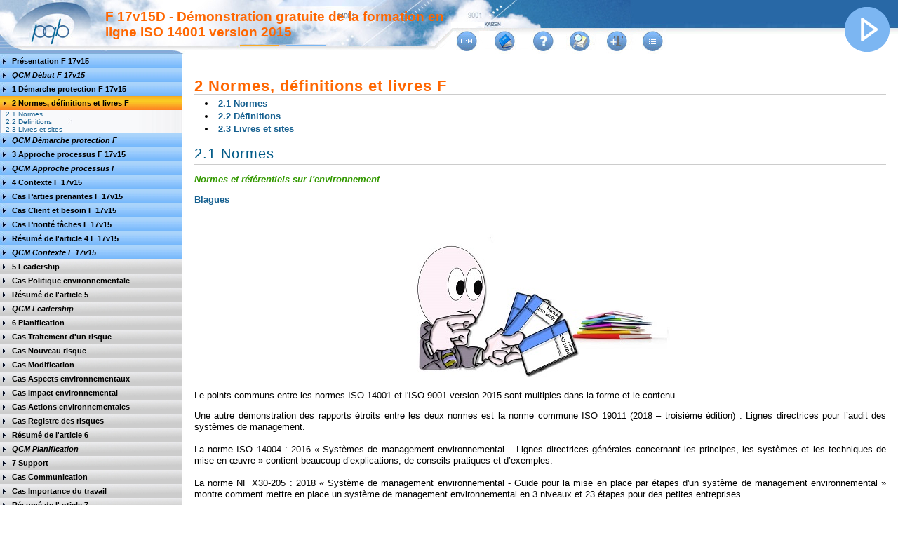

--- FILE ---
content_type: text/html; charset=ISO-8859-1
request_url: https://www.pqb.fr/platform.php?i=&if=85&ch=1875
body_size: 13313
content:
<!DOCTYPE html>
<html lang="fr">
<head>
    <meta http-equiv="content-type" content="text/html; charset=iso-8859-1">
    <meta name="viewport" content="width=device-width, initial-scale=1.0">
    <link rel="shortcut icon" type="image/x-icon" href="template/platform/imgs/faviconFR.ico"/>

    <link rel="stylesheet" type="text/css" href="template/platform/css/styles.css">
    <link rel="stylesheet" type="text/css" href="template/platform/css/small_size.css"/>


    <link type="text/css" href="lib/picka/styles/bottom.css" rel="stylesheet"/>

    

    <script type="text/javascript" src="lib/jquery/jquery1.9.1.js"></script>
    <script type="text/javascript" src="lib/jquery/jquery-ui-1.8.18.custom/js/jquery-ui-1.8.18.custom.min.js"></script>
    <script type="text/javascript" src="lib/jPlayer/jquery.jplayer.js"></script>


    <script type="text/javascript" src="lib/picka/lib/jquery.jcarousel.min.js"></script>
    <script type="text/javascript" src="lib/picka/lib/jquery.pikachoose.js"></script>
    <script type="text/javascript" src="lib/picka/lib/jquery.touchwipe.min.js"></script>


    <link type="text/css" href="lib/jPlayer/blue.monday/jplayer.blue.monday.css" rel="stylesheet"/>


    <script type="text/javascript" src="lib/picka/lib/fancy/jquery.fancybox.js"></script>
    <link rel="stylesheet" type="text/css" href="lib/picka/lib/fancy/jquery.fancybox.css" media="screen"/>


    <link rel="stylesheet" type="text/css" href="template/default2019/css/mw.css?v1"/>
    <script type="text/javascript" src="template/default2019/js/mw.js?v1"></script>
    <script type="text/javascript" src="template/default2019/js/timer.js"></script>


    <title>ISO 14001 démonstration gratuite formation en ligne environnement</title>

    <meta name="description" content="Découvrir une formation en ligne gratuite sans inscription. Mise en œuvre, maintien et amélioration du système de management environnemental ISO 14001"/>
    <meta name="keyword" content="Formation en ligne gratuite - elearning - Démonstration gratuite Préparation à l'ISO 14001 pour votre système de management environnemental version 2015"/>
    


    <script type="text/javascript">
        var LNG = {
            VSCROLL: ''
        }
    </script>


</head>


<script type="text/javascript">
    $(document).ready(function () {
        // let url = new URL(location.href);
        // let id = '';
        //
        // if (url.searchParams.get("i") == "") {
        //     id = url.searchParams.get("if");
        // }else if(url.searchParams.get("if") == "") {
        //     id = url.searchParams.get("i");
        // }
        // let timer = localStorage.getItem('time') != null ? localStorage.getItem('time') : 3600;
        //
        // if (localStorage.getItem('time') <= 0) {
        //     localStorage.removeItem('time');
        // }
        //
        // if (localStorage.getItem('id') == null || localStorage.getItem('id') != id) {
        //     localStorage.setItem('id', id)
        //     timer = 3600;
        // } else {
        //     timer = localStorage.getItem('time');
        // }
        //
        // let toHHMMSS = (secs) => {
        //     let sec_num = parseInt(secs, 10)
        //     let hours = Math.floor(sec_num / 3600)
        //     let minutes = Math.floor(sec_num / 60) % 60
        //     let seconds = sec_num % 60
        //
        //     return [hours, minutes, seconds]
        //         .map(v => v < 10 ? "0" + v : v)
        //         .filter((v, i) => v !== "00" || i > 0)
        //         .join(":")
        // }
        // let interval = setInterval(function () {
        //     timer--;
        //     localStorage.setItem('time', timer);
        //     if (timer <= 0) {
        //         clearInterval(interval);
        //     } else {
        //         $(".timer").html(toHHMMSS(localStorage.getItem('time')))
        //     }
        // }, 1000);
        // $("#but_recommencer_fr").click(function (){
        //     localStorage.removeItem('time');
        //     timer = 3600;
        // });


        $("dt.current").find("a").removeAttr("href");
        $("dt.current").css("cursor", "pointer");
        $("dt.current").click(function () {

            $(this).addClass("hilight");
            $(this).next("dd").toggle();
        });

        function menuFixedorNot() {
            var winheight = $(window).height();
            // var menuheight = $("#menu").height();
            //
            // if ( menuheight > 700) {
            //     $("#menu").css("position", "absolute");
            // } else {
            //     $("#menu").css("position", "fixed");
            // }
        }

        $(window).resize(function () {
            menuFixedorNot();
        });
        menuFixedorNot();

        $(".menu_brider").click(function () {
            alert("Vous n'êtes pas autorisé à consulter ce paragraphe (Version de démonstration).");
        });

        if ('https://www.pqb.fr/audio/F17v15/2.mp3' != '') {
            $("#jquery_jplayer_1").jPlayer({
                ready: function () {
                    $(this).jPlayer("setMedia", {
                        mp3: "https://www.pqb.fr/audio/F17v15/2.mp3"
                    });
                },
                swfPath: "lib/jPlayer/",
                supplied: "mp3"
            });
        }

        $('h2 img').each(function (index) {
            $(this).click(function () {
                $('#jp_container_1').show();
                var rel = $(this).attr('alt');
                //$("#jquery_jplayer_1").changeAndPlay("https://www.pqb.fr/audio/F17v15/2.mp3" + rel);
                //$("#jquery_jplayer_1").change("https://www.pqb.fr/audio/F17v15/2.mp3" + rel);
                //$("#jquery_jplayer_1").play();
                $("#jquery_jplayer_1").jPlayer("destroy");

                $("#jquery_jplayer_1").jPlayer({
                    ready: function () {
                        $(this).jPlayer("setMedia", {

                            mp3: "https://www.pqb.fr/audio/F17v15/" + rel
                        }).jPlayer("play");
                    },
                    swfPath: "lib/jPlayer/",
                    supplied: "mp3"
                });
            });
        });

        $('#soundonoff').click(function () {
            var $this = $(this);
            if ($this.attr('src') == 'template/platform/imgs/soundOFF.jpg') {
                $this.attr('src', 'template/platform/imgs/soundON.jpg');
            } else {
                $this.attr('src', 'template/platform/imgs/soundOFF.jpg');
            }
        });

        $('.jeu').each(function (index, value) {
            var page = $(this).attr('href');

            $(this).click(function () {
                var top = (screen.height - 625) / 2;
                var left = (screen.width - 650) / 2;
                window.open(page);
            });

            $(this).removeAttr('href');
            $(this).css('cursor', 'pointer');
        });
    });

</script>




<body class="">

<div id="header">

    <img border="0" hidefocus="true" style="border:none;outline:none;" usemap="#head" alt="Header"
         src="template/platform/imgs/head1-plus.jpg"/>

    <map name="head" id="head">

        <area style="border:none;outline:none;" hidefocus="true" shape="circle" href="platform.php?i=&if=85&ch=s" title="Suivi de formation"
              alt="Suivi de formation" coords="664,59,14"/>
        <area style="border:none;outline:none;" hidefocus="true" shape="circle" href="platform.php?size=large&request=cGxhdGZvcm0ucGhwP2k9JmlmPTg1JmNoPTE4NzU="
              title="Taille de la police: Grande" alt="Taille de la police: Grande" coords="879,59,14"/>
        <area style="border:none;outline:none;" hidefocus="true" shape="circle" href="platform.php?i=&if=85&ch=g"
              title="Glossaire" alt="Glossaire" coords="719,59,14"/>
        <area style="border:none;outline:none;" hidefocus="true" shape="circle" href="platform.php?i=&if=85&ch=h" title="Aide"
              alt="Aide" coords="774,59,13"/>
        <area style="border:none;outline:none;" hidefocus="true" shape="circle" href="platform.php?i=&if=85&ch=a"
              title="Annexes" alt="Annexes" coords="826,58,14"/>
        <area style="border:none;outline:none;" hidefocus="true" shape="circle" href="index.php"
              title="Accueil" alt="Accueil" coords="71,43,38"/>
        <area style="border:none;outline:none;" hidefocus="true" shape="circle" href="platform.php?menu=hidden&request=cGxhdGZvcm0ucGhwP2k9JmlmPTg1JmNoPTE4NzU=" title="Cacher le menu"
              alt="Cacher le menu" coords="930,58,14"/>

    </map>
    <a href="/" class="backHome">Accueil</a>
    <div id="titre">

        <table border="0" cellpadding="0" cellspacing="0">

            <tr>
                <td style="height: 50px;width: 500px;color: #FF6600;font-weight: bold;" valign="middle">F 17v15D - Démonstration gratuite de la formation en ligne ISO 14001 version 2015</td>
            </tr>

        </table>


    </div>
</div>


<div id="wrap">


    <div id="leftside">
        <div id="menu" style=" top: 77px;">
            <span class="burgermenu"></span>
            <dt class="menudt " data-qcm="1878">
                <a href="platform.php?i=&if=85&ch=1878" >Présentation F 17v15</a>
            </dt>



            <dt class="menudt  menu_qcm" data-qcm="1877">
                <a href="platform.php?i=&if=85&ch=1877" >QCM Début F 17v15</a>
            </dt>



            <dt class="menudt " data-qcm="1876">
                <a href="platform.php?i=&if=85&ch=1876" >1 Démarche protection F 17v15</a>
            </dt>



            <dt class="menudt  current" data-qcm="1875">
                <a href="platform.php?i=&if=85&ch=1875" >2 Normes, définitions et livres F</a>
            </dt>


            <dd class="menudd">
                <ul>
                    <li class="menuli"><a href="platform.php?i=&if=85&ch=1875#2.1 Normes">2.1 Normes</a>
                    </li>
                    <li class="menuli"><a href="platform.php?i=&if=85&ch=1875#2.2 D&eacute;finitions">2.2 D&eacute;finitions</a>
                    </li>
                    <li class="menuli"><a href="platform.php?i=&if=85&ch=1875#2.3 Livres et sites">2.3 Livres et sites</a>
                    </li>
                </ul>
            </dd>

            <dt class="menudt  menu_qcm" data-qcm="1874">
                <a href="platform.php?i=&if=85&ch=1874" >QCM Démarche protection  F</a>
            </dt>



            <dt class="menudt " data-qcm="1873">
                <a href="platform.php?i=&if=85&ch=1873" >3 Approche processus F 17v15</a>
            </dt>



            <dt class="menudt  menu_qcm" data-qcm="1872">
                <a href="platform.php?i=&if=85&ch=1872" >QCM Approche processus F</a>
            </dt>



            <dt class="menudt " data-qcm="1871">
                <a href="platform.php?i=&if=85&ch=1871" >4 Contexte F 17v15</a>
            </dt>



            <dt class="menudt " data-qcm="2505">
                <a href="platform.php?i=&if=85&ch=2505" >Cas Parties prenantes F 17v15</a>
            </dt>



            <dt class="menudt " data-qcm="1861">
                <a href="platform.php?i=&if=85&ch=1861" >Cas Client et besoin F 17v15</a>
            </dt>



            <dt class="menudt " data-qcm="1857">
                <a href="platform.php?i=&if=85&ch=1857" >Cas Priorité tâches F 17v15</a>
            </dt>



            <dt class="menudt " data-qcm="4218">
                <a href="platform.php?i=&if=85&ch=4218" >Résumé de l'article 4 F 17v15</a>
            </dt>



            <dt class="menudt  menu_qcm" data-qcm="1870">
                <a href="platform.php?i=&if=85&ch=1870" >QCM Contexte F 17v15</a>
            </dt>



            <dt class="menudt  menu_brider" data-qcm="1869">
                <a href="#" >5 Leadership</a>
            </dt>



            <dt class="menudt  menu_brider" data-qcm="7272">
                <a href="#" >Cas Politique environnementale</a>
            </dt>



            <dt class="menudt  menu_brider" data-qcm="4219">
                <a href="#" >Résumé de l'article 5</a>
            </dt>



            <dt class="menudt  menu_qcm menu_brider" data-qcm="1883">
                <a href="#" >QCM Leadership</a>
            </dt>



            <dt class="menudt  menu_brider" data-qcm="1868">
                <a href="#" >6 Planification</a>
            </dt>



            <dt class="menudt  menu_brider" data-qcm="4096">
                <a href="#" >Cas Traitement d'un risque</a>
            </dt>



            <dt class="menudt  menu_brider" data-qcm="3827">
                <a href="#" >Cas Nouveau risque</a>
            </dt>



            <dt class="menudt  menu_brider" data-qcm="4108">
                <a href="#" >Cas Modification</a>
            </dt>



            <dt class="menudt  menu_brider" data-qcm="1854">
                <a href="#" >Cas Aspects environnementaux</a>
            </dt>



            <dt class="menudt  menu_brider" data-qcm="6748">
                <a href="#" >Cas Impact environnemental</a>
            </dt>



            <dt class="menudt  menu_brider" data-qcm="6747">
                <a href="#" >Cas Actions environnementales</a>
            </dt>



            <dt class="menudt  menu_brider" data-qcm="3828">
                <a href="#" >Cas Registre des risques</a>
            </dt>



            <dt class="menudt  menu_brider" data-qcm="4220">
                <a href="#" >Résumé de l'article 6</a>
            </dt>



            <dt class="menudt  menu_qcm menu_brider" data-qcm="1866">
                <a href="#" >QCM Planification</a>
            </dt>



            <dt class="menudt  menu_brider" data-qcm="1867">
                <a href="#" >7 Support</a>
            </dt>



            <dt class="menudt  menu_brider" data-qcm="1855">
                <a href="#" >Cas Communication</a>
            </dt>



            <dt class="menudt  menu_brider" data-qcm="7235">
                <a href="#" >Cas Importance du travail</a>
            </dt>



            <dt class="menudt  menu_brider" data-qcm="4221">
                <a href="#" >Résumé de l'article 7</a>
            </dt>



            <dt class="menudt  menu_qcm menu_brider" data-qcm="1865">
                <a href="#" >QCM Support</a>
            </dt>



            <dt class="menudt  menu_brider" data-qcm="1859">
                <a href="#" >8 Réalisation</a>
            </dt>



            <dt class="menudt  menu_brider" data-qcm="1856">
                <a href="#" >Cas Gestion des déchets</a>
            </dt>



            <dt class="menudt  menu_brider" data-qcm="4222">
                <a href="#" >Résumé de l'article 8</a>
            </dt>



            <dt class="menudt  menu_qcm menu_brider" data-qcm="1882">
                <a href="#" >QCM Réalisation</a>
            </dt>



            <dt class="menudt  menu_brider" data-qcm="1864">
                <a href="#" >9 Performance</a>
            </dt>



            <dt class="menudt  menu_brider" data-qcm="3829">
                <a href="#" >Cas Pr&eacute;paration audit</a>
            </dt>



            <dt class="menudt  menu_brider" data-qcm="1881">
                <a href="#" >Cas Programme d'audit</a>
            </dt>



            <dt class="menudt  menu_brider" data-qcm="1880">
                <a href="#" >Cas Revue de direction</a>
            </dt>



            <dt class="menudt  menu_brider" data-qcm="3830">
                <a href="#" >Cas Question auditeur</a>
            </dt>



            <dt class="menudt  menu_brider" data-qcm="3831">
                <a href="#" >Cas Rapport d'audit</a>
            </dt>



            <dt class="menudt  menu_brider" data-qcm="4223">
                <a href="#" >Résumé de l'article 9</a>
            </dt>



            <dt class="menudt  menu_qcm menu_brider" data-qcm="1858">
                <a href="#" >QCM Performance</a>
            </dt>



            <dt class="menudt  menu_brider" data-qcm="1879">
                <a href="#" >10 Amélioration</a>
            </dt>



            <dt class="menudt  menu_brider" data-qcm="2481">
                <a href="#" >Cas Kaizen et probl&egrave;me</a>
            </dt>



            <dt class="menudt  menu_brider" data-qcm="1860">
                <a href="#" >Cas Non-conformités</a>
            </dt>



            <dt class="menudt  menu_brider" data-qcm="4224">
                <a href="#" >Résumé de l'article 10</a>
            </dt>



            <dt class="menudt  menu_qcm menu_brider" data-qcm="1862">
                <a href="#" >QCM Amélioration</a>
            </dt>



            <dt class="menudt  menu_qcm menu_brider" data-qcm="1863">
                <a href="#" >QCM Fin</a>
            </dt>




            <!--Start jp-jplayer
			<div id="jplayer-play-icon" title="Audio"></div>
			<div id="jquery_jplayer_1" class="jp-jplayer"></div>
			<div style="display:block;font-size: 0.65em;" id="jp_container_1" class="jp-audio">
				<div class="jp-type-single">
					<div class="jp-gui jp-interface">
						<ul class="jp-controls">
							<li><a href="javascript:;" class="jp-play" 	tabindex="1">play</a></li>
							<li><a href="javascript:;" class="jp-pause" tabindex="1">pause</a></li>
							<li><a href="javascript:;" class="jp-stop" 	tabindex="1">stop</a></li>

						</ul>
						<div class="jp-progress">
							<div class="jp-seek-bar">
								<div class="jp-play-bar"></div>
							</div>
						</div>
						<div class="jp-volume-bar">
							<div class="jp-volume-bar-value"></div>
						</div>
						<div class="jp-time-holder">
							<div class="jp-current-time"></div>
							<div class="jp-duration"></div>
						</div>
					</div> < !-- jp-gui jp-interface -- >
				</div> <!-- jp-type-single -- >
			</div> <!-- jp-audio -- >
			<!--END jp-jplayer -->

        </div>
    </div>


    <div id="content">

        <!--Start jp-jplayer -->
        <div id="jplayer-play-icon" title="Audio"></div>
        <div id="jquery_jplayer_1" class="jp-jplayer"></div>
        <div style="display:block;font-size: 0.65em;" id="jp_container_1" class="jp-audio">
            <div class="jp-type-single">
                <div class="jp-gui jp-interface">
                    <ul class="jp-controls">
                        <li><a href="javascript:;" class="jp-play" tabindex="1">play</a></li>
                        <li><a href="javascript:;" class="jp-pause" tabindex="1">pause</a></li>
                        <li><a href="javascript:;" class="jp-stop" tabindex="1">stop</a></li>

                    </ul>
                    <div class="jp-progress">
                        <div class="jp-seek-bar">
                            <div class="jp-play-bar"></div>
                        </div>
                    </div>
                    <div class="jp-volume-bar">
                        <div class="jp-volume-bar-value"></div>
                    </div>
                    <div class="jp-time-holder">
                        <div class="jp-current-time"></div>
                        <div class="jp-duration"></div>
                    </div>
                </div> <!-- jp-gui jp-interface -->
            </div> <!-- jp-type-single -->
        </div> <!-- jp-audio -->
        <!--END jp-jplayer -->


        <a id="2 Normes, d&eacute;finitions et livres&nbsp;F" name="2 Normes, d&eacute;finitions et livres&nbsp;F" style="font-size:1px;">&nbsp;</a><h1>2 Normes, d&eacute;finitions et livres&nbsp;F</h1>  <ul> 	<li><a href="#2.1 Normes">2.1 Normes</a></li> 	<li><a href="#2.2 Définitions">2.2 D&eacute;finitions</a></li> 	<li><a href="#2.3 Livres et sites">2.3 Livres et sites</a></li> </ul>  <a id="2.1 Normes" name="2.1 Normes" style="font-size:1px;">&nbsp;</a><h2>2.1 Normes</h2>  <p style="text-align:left"><span style="color:#339900"><strong><em>Normes et r&eacute;f&eacute;rentiels sur l&#39;environnement</em></strong></span></p>  <p style="text-align:left"><a href="page-quelques-blagues-pour-se-distraire-des-formations.php">Blagues</a></p>  <p style="text-align:center"><img alt="2.1" src="template/userfiles/2_20.jpg" style="height:224px; width:500px" /></p>  <p>Le points communs entre les normes ISO 14001 et l&#39;ISO 9001 version 2015 sont multiples dans la forme et le contenu.</p>  <div style="text-align:justify">Une autre d&eacute;monstration des rapports &eacute;troits entre les deux normes est la norme commune ISO 19011&nbsp;(2018 &ndash; troisi&egrave;me &eacute;dition) : Lignes directrices pour l&rsquo;audit des syst&egrave;mes de management.</div>  <div style="text-align:justify">&nbsp;</div>  <div style="text-align:justify"> <div>La norme ISO 14004&nbsp;: 2016 &laquo;&nbsp;Syst&egrave;mes de management environnemental &ndash; Lignes directrices g&eacute;n&eacute;rales concernant les principes, les syst&egrave;mes et les techniques de mise en &oelig;uvre&nbsp;&raquo; contient beaucoup d&rsquo;explications, de conseils pratiques et d&rsquo;exemples.</div>  <div>&nbsp;</div>  <div> <div>La norme&nbsp;NF X30-205 : 2018 &laquo; Syst&egrave;me de management environnemental - Guide pour la mise en place par &eacute;tapes d&#39;un syst&egrave;me de management environnemental &raquo; montre comment mettre en place un syst&egrave;me de management environnemental en 3 niveaux et 23 &eacute;tapes pour des petites entreprises</div>  <div>&nbsp;</div>  <div>L&rsquo;ISO 14005 : 2019 &laquo; Syst&egrave;mes de management environnemental - Lignes directrices pour une approche souple de la mise en &oelig;uvre par phases &raquo; montre comment mettre en place un syst&egrave;me de management environnemental en 3 phases, 19 articles et 72 &eacute;tapes.</div> </div>  <div>&nbsp;</div>  <div>La norme ISO 14031&nbsp;: 2021&nbsp;&laquo;&nbsp;<a href="https://www.boutique.afnor.org/fr-fr/norme/nf-en-iso-14031/management-environnemental-evaluation-de-la-performance-environnementale-li/fa200949/264684">Management environnemental - &Eacute;valuation de la performance environnementale - Lignes directrices</a>&nbsp;&raquo; montre comment mettre en place et utiliser l&#39;&eacute;valuation de la <a href="#" class="tt">performance<span class="tooltip"><span class="top"></span><span class="middle">résultats mesurables et attendus du système de management (voir aussi ISO 9000, 3.7.8)</span><span class="bottom"></span></span></a> environnementale (EPE) et l&rsquo;analyse du cycle de vie pour trouver des points d&rsquo;am&eacute;lioration. On pourra &eacute;valuer &agrave; l&rsquo;aide d&rsquo;indicateurs son engagement de respecter les &nbsp;<a href="#" class="tt">exigences<span class="tooltip"><span class="top"></span><span class="middle">besoin ou attente implicite ou explicite (voir aussi ISO 9000,  3.6.4)</span><span class="bottom"></span></span></a> l&eacute;gales et r&eacute;glementaires, la pr&eacute;vention de la pollution et l&#39;<a href="#" class="tt">amélioration continue<span class="tooltip"><span class="top"></span><span class="middle">processus permettant d'améliorer la performance globale de l'entreprise (voir aussi ISO 9000, 3.3.2)</span><span class="bottom"></span></span></a>.</div> </div>  <p>La norme ISO 14044 : 2006 &laquo; Management environnemental &mdash; Analyse du cycle de vie &mdash; Exigences et lignes directrices &raquo; sp&eacute;cifie les exigences et fournit les lignes directrices pour la r&eacute;alisation d&#39;analyses du cycle de vie.</p>  <p>La norme ISO 14063 : 2020 &laquo; <a href="https://www.iso.org/fr/standard/72888.html">Management environnemental - Communication environnementale &ndash; Lignes directrices et exemples</a> &raquo; fournit des lignes directrices sur les principes g&eacute;n&eacute;raux, la politique, la strat&eacute;gie et les activit&eacute;s li&eacute;es &agrave; la communication environnementale interne et externe.</p>  <p>La norme ISO 14050 : 2020&nbsp;&laquo; <a href="https://www.iso.org/fr/standard/75300.html">Management environnemental &ndash; Vocabulaire</a> &raquo; donne les d&eacute;finitions de notions fondamentales, en rapport direct avec le management environnemental.</p>  <p>La norme ISO 31000 : 2018 &laquo; Management du risque &ndash; Lignes directrices &raquo; &eacute;tablit les principes et le processus de management du risque, l&rsquo;appr&eacute;ciation et le traitement du risque.</p>  <p>Tous ces r&eacute;f&eacute;rentiels et beaucoup d&rsquo;autres peuvent &ecirc;tre command&eacute;s sur le site de l&#39;<a href="https://www.boutique.afnor.org/">AFNOR</a> (Association fran&ccedil;aise de normalisation) dans la rubrique boutique catalogue normes.</p>  <div style="text-align:justify">Code permanent <a href="https://www.editions-legislatives.fr/environnement-et-nuisances-p.html">Environnement et nuisances</a>, Editions l&eacute;gislatives, r&eacute;&eacute;dit&eacute; chaque ann&eacute;e.</div>  <div style="text-align:justify">&nbsp;</div>  <div style="text-align:justify">Plus de 28 000 normes (en anglais et autres langues) sont disponibles gratuitement sur le site <a href="https://law.resource.org/pub/in/manifest.in.html">Public.resource.Org</a>.<span style="font-size:small"><span style="font-family:Arial">&nbsp;</span></span></div>  <p class="remonter"><a href="#">Haut de page</a></p><a id="2.2 D&eacute;finitions" name="2.2 D&eacute;finitions" style="font-size:1px;">&nbsp;</a><h2>2.2 D&eacute;finitions</h2>  <p style="text-align:left"><span style="color:#339900"><strong><em>Termes et d&eacute;finitions li&eacute;s &agrave; l&#39;environnement</em></strong></span></p>  <p style="text-align:center">&nbsp;<img alt="2.2" src="template/userfiles/2_21.jpg" style="height:212px; width:500px" /></p>  <p style="text-align:center"><span style="color:#0066cc"><strong><strong>Le d&eacute;but de la sagesse est la d&eacute;finition des termes. Socrate</strong></strong></span></p>  <p><span style="background-color:#00ccff">Action corrective</span>&nbsp;: <em>action pour &eacute;liminer les causes d&#39;une non-conformit&eacute; ou tout autre &eacute;v&eacute;nement ind&eacute;sirable et emp&ecirc;cher leur r&eacute;apparition</em><br /> <span style="background-color:#00ccff">Aspect environnemental</span>&nbsp;:&nbsp;<em>tout &eacute;l&eacute;ment d&rsquo;une entreprise qui peut r&eacute;agir avec l&rsquo;environnement</em><br /> <span style="background-color:#00ccff">Comp&eacute;tence</span>&nbsp;:&nbsp;<em>aptitudes, connaissances et exp&eacute;riences personnelles</em><br /> <span style="background-color:#00ccff">Conformit&eacute;</span>&nbsp;:&nbsp;<em>satisfaction d&rsquo;une exigence sp&eacute;cifi&eacute;e</em><br /> <span style="background-color:#00ccff">Direction</span>&nbsp; : <em>groupe ou personnes charg&eacute;es de la gestion au plus haut niveau de l&rsquo;entreprise</em><br /> <span style="background-color:#00ccff">Document</span>&nbsp;:&nbsp;<em>tout support permettant le traitement d&#39;une information</em><br /> <span style="background-color:#00ccff">Efficacit&eacute;</span> : <em>capacit&eacute; de r&eacute;alisation des activit&eacute;s planifi&eacute;es avec le minimum d&rsquo;efforts</em><br /> <span style="background-color:#00ccff">Efficience</span> : <em>rapport financier entre le r&eacute;sultat obtenu et les ressources utilis&eacute;es</em><br /> <span style="background-color:#00ccff">Environnement</span>&nbsp;:&nbsp;<em>espace dans lequel fonctionne toute entreprise</em><br /> <span style="background-color:#00ccff">Exigence</span> : <em>besoin ou attente implicite ou explicite</em><br /> <span style="background-color:#00ccff">Impact environnemental</span>&nbsp;:&nbsp;<em>toute modification de l&rsquo;environnement caus&eacute;e par une entreprise</em><br /> <span style="background-color:#00ccff">Indicateur</span> : <em>valeur d&rsquo;un param&egrave;tre, associ&eacute; &agrave; un objectif, permettant </em><em>de fa&ccedil;on objective d&rsquo;en mesurer l&rsquo;efficacit&eacute;</em><br /> <span style="background-color:#00ccff">Objectif environnemental</span>&nbsp;:&nbsp;<em>but mesurable &agrave; atteindre li&eacute; &agrave; l&rsquo;environnement</em>&nbsp;<br /> <span style="background-color:#00ccff">Partie prenante</span>&nbsp;:&nbsp;<em>personne, groupe ou organisation pouvant affecter ou &ecirc;tre affect&eacute; par une entreprise</em><br /> <span style="background-color:#00ccff">Performance environnementale</span>&nbsp;:&nbsp;<em>r&eacute;sultats mesurables et attendus du syst&egrave;me de management environnemental</em><br /> <span style="background-color:#00ccff">Processus</span> : <em>activit&eacute;s qui transforment des &eacute;l&eacute;ments d&rsquo;entr&eacute;e en &eacute;l&eacute;ments de sortie</em><br /> <span style="background-color:#00ccff">Risque</span>&nbsp;:&nbsp;<em>vraisemblance d&#39;apparition d&#39;une menace ou d&#39;une opportunit&eacute;</em><br /> <span style="background-color:#00ccff">Situation d&#39;urgence</span>&nbsp;: <em>&eacute;v&eacute;nement qui pr&eacute;sente une menace grave &agrave; la vie, la sant&eacute;, les biens ou l&rsquo;environnement</em><br /> <span style="background-color:#00ccff">Syst&egrave;me de management</span> : <em>ensemble de processus permettant d&rsquo;atteindre les objectifs</em></p>  <p>Dans la terminologie des <a href="#" class="tt">systèmes de management<span class="tooltip"><span class="top"></span><span class="middle">ensemble de processus permettant d'atteindre les objectifs (voir aussi ISO 9000,  3.5.3)</span><span class="bottom"></span></span></a> ne pas confondre :</p>  <ul style="list-style-type:disc"> 	<li><span style="color:#006600">accident et incident</span>  	<ul style="list-style-type:circle"> 		<li><span style="color:#006600">l&rsquo;accident est un &eacute;v&eacute;nement impr&eacute;vu grave</span></li> 		<li><span style="color:#006600">l&rsquo;incident est un &eacute;v&eacute;nement qui peut entra&icirc;ner un accident</span></li> 	</ul> 	</li> 	<li><span style="color:#006600">anomalie, d&eacute;faillance, d&eacute;faut, dysfonctionnement, gaspillage, non-conformit&eacute; et rebut</span> 	<ul style="list-style-type:circle"> 		<li><span style="color:#006600">l&#39;anomalie est une d&eacute;viation par rapport &agrave; ce qui est attendu</span></li> 		<li><span style="color:#006600">le d&eacute;faut est la non-satisfaction d&#39;une exigence li&eacute;e &agrave; une utilisation pr&eacute;vue</span></li> 		<li><span style="color:#006600">la d&eacute;faillance c&#39;est quand une fonction est devenue inapte</span></li> 		<li><span style="color:#006600">le dysfonctionnement est un fonctionnement d&eacute;grad&eacute; qui peut entra&icirc;ner une d&eacute;faillance</span></li> 		<li><span style="color:#006600">le gaspillage c&#39;est quand il y a des co&ucirc;ts ajout&eacute;s mais pas de valeur</span></li> 		<li><span style="color:#006600">la non-conformit&eacute; est la non-satisfaction d&#39;une exigence sp&eacute;cifi&eacute;e en production</span></li> 		<li><span style="color:#006600">le rebut est un produit non conforme qui sera d&eacute;truit</span></li> 	</ul> 	</li> 	<li><span style="color:#006600">audit, inspection, audit&eacute; et auditeur </span> 	<ul style="list-style-type:circle"> 		<li><span style="color:#006600">l&#39;audit est le processus d&#39;obtention des preuves d&#39;audit</span></li> 		<li><span style="color:#006600">l&#39;inspection est la v&eacute;rification de conformit&eacute; d&#39;un processus ou produit</span></li> 		<li><span style="color:#006600">l&#39;audit&eacute; est celui qui est audit&eacute;</span></li> 		<li><span style="color:#006600">l&#39;auditeur est celui qui effectue l&#39;audit</span></li> 	</ul> 	</li> 	<li><span style="color:#006600">client, prestataire externe et sous-traitant </span> 	<ul style="list-style-type:circle"> 		<li><span style="color:#006600">le client re&ccedil;oit un produit</span></li> 		<li><span style="color:#006600">le prestataire externe procure un produit</span></li> 		<li><span style="color:#006600">le sous-traitant procure un service ou un produit sur lequel est r&eacute;alis&eacute; un travail sp&eacute;cifique</span></li> 	</ul> 	</li> 	<li><span style="color:#006600">efficacit&eacute; et efficience </span> 	<ul style="list-style-type:circle"> 		<li><span style="color:#006600">l&#39;efficacit&eacute; est le niveau d&#39;obtention des r&eacute;sultats escompt&eacute;s</span></li> 		<li><span style="color:#006600">l&#39;efficience est le rapport entre les r&eacute;sultats obtenus et les ressources utilis&eacute;es</span></li> 	</ul> 	</li> 	<li><span style="color:#006600">informer et communiquer </span> 	<ul style="list-style-type:circle"> 		<li><span style="color:#006600">informer c&rsquo;est porter une information &agrave; la connaissance de quelqu&rsquo;un</span></li> 		<li><span style="color:#006600">communiquer c&rsquo;est transmettre un message, &eacute;couter la r&eacute;action et dialoguer</span></li> 	</ul> 	</li> 	<li><span style="color:#006600">ma&icirc;triser et optimiser </span> 	<ul style="list-style-type:circle"> 		<li><span style="color:#006600">la ma&icirc;trise est le respect des objectifs</span></li> 		<li><span style="color:#006600">l&#39;optimisation est la recherche des meilleurs r&eacute;sultats possibles</span></li> 	</ul> 	</li> 	<li><span style="color:#006600">objectif et indicateur </span> 	<ul style="list-style-type:circle"> 		<li><span style="color:#006600">l&#39;objectif est un engagement recherch&eacute;</span></li> 		<li><span style="color:#006600">l&#39;indicateur est l&#39;information de la diff&eacute;rence entre le r&eacute;sultat obtenu et l&#39;objectif fix&eacute;</span></li> 	</ul> 	</li> 	<li><span style="color:#006600">processus, proc&eacute;dure, produit, proc&eacute;d&eacute;, activit&eacute; et t&acirc;che </span> 	<ul style="list-style-type:circle"> 		<li><span style="color:#006600">le processus est la fa&ccedil;on de satisfaire le client en utilisant le personnel pour atteindre les objectifs</span></li> 		<li><span style="color:#006600">la proc&eacute;dure est la description de la fa&ccedil;on dont on devrait se conformer aux r&egrave;gles</span></li> 		<li><span style="color:#006600">le produit est le r&eacute;sultat d&#39;un processus</span></li> 		<li><span style="color:#006600">le proc&eacute;d&eacute; est la fa&ccedil;on d&#39;ex&eacute;cuter une activit&eacute;</span></li> 		<li><span style="color:#006600">l&#39;activit&eacute; est un ensemble de t&acirc;ches</span></li> 		<li><span style="color:#006600">la t&acirc;che est une suite de simples op&eacute;rations</span></li> 	</ul> 	</li> 	<li><span style="color:#006600">programme d&#39;audit et plan d&#39;audit </span> 	<ul style="list-style-type:circle"> 		<li><span style="color:#006600">le programme d&#39;audit est la planification annuelle des audits</span></li> 		<li><span style="color:#006600">le plan d&#39;audit est le descriptif des activit&eacute;s d&#39;un audit</span></li> 	</ul> 	</li> 	<li><span style="color:#006600">suivi et revue </span> 	<ul style="list-style-type:circle"> 		<li><span style="color:#006600">le suivi est la v&eacute;rification d&#39;atteinte de r&eacute;sultats d&#39;une action</span></li> 		<li><span style="color:#006600">la revue est l&#39;analyse de l&#39;efficacit&eacute; &agrave; atteindre des objectifs</span></li> 	</ul> 	</li> </ul>  <p><em>Remarque 1 : le mot anglais &quot;control&quot; a plusieurs sens. Il peut &ecirc;tre traduit par ma&icirc;trise, autorit&eacute;, commande, gestion, contr&ocirc;le, surveillance, inspection. Pour &eacute;viter des malentendus notre pr&eacute;f&eacute;rence est pour ma&icirc;trise et inspection au d&eacute;triment de contr&ocirc;le.</em></p>  <p><em>Remarque 2 : entre processus et proc&eacute;d&eacute; notre pr&eacute;f&eacute;rence est pour processus (en anglais &quot;process&quot;).</em></p>  <p><em>Remarque 3 : un client peut &ecirc;tre aussi l&#39;usager, le b&eacute;n&eacute;ficiaire, le d&eacute;clencheur, le donneur d&#39;ordres, le consommateur.</em></p>  <p><em>Remarque 4 : le mot anglais &quot;accountability&quot; peut &ecirc;tre traduit par obligations, obligation de rendre compte, responsabilit&eacute; civile, redevabilit&eacute; et responsabilisation. Notre pr&eacute;f&eacute;rence est pour&nbsp;obligation de rendre compte.</em></p>  <p><em>Remarque 5 : l&#39;utilisation des d&eacute;finitions de l&#39;ISO </em><em>14 001 est recommand&eacute;e. Le plus important est de d&eacute;finir pour tous dans l&#39;entreprise un vocabulaire commun et sans &eacute;quivoque.</em></p>  <p><em>Remarque 6 : organisme est le terme utilis&eacute; dans l&rsquo;ISO 14001 pour l&rsquo;entit&eacute; entre le prestataire externe (fournisseur) et le client (en anglais organization). Pour &eacute;viter la confusion avec organisme de certification et organisation (structure) notre pr&eacute;f&eacute;rence est pour le terme entreprise. </em></p>  <p><em>Remarque 7 : information document&eacute;e est toute information que l&#39;on doit tenir &agrave; jour (proc&eacute;dure&nbsp;<img alt="" src="template/userfiles/procedure(10).gif" style="height:28px; width:23px" /></em>) <em>ou conserver (enregistrement&nbsp;</em><em>&nbsp;</em><img alt="" src="template/userfiles/enregistrement(13).gif" style="height:28px; text-align:justify; width:23px" /><em>).</em></p>  <p><em>Remarque 8 : l&rsquo;expression &laquo; obligations de conformit&eacute; &raquo; introduite dans l&rsquo;ISO 14001 est &eacute;quivalente aux expressions &laquo; exigences l&eacute;gales et r&eacute;glementaires &raquo; et &laquo; exigences l&eacute;gales et autres &raquo;. </em></p>  <p><em>Remarque 8 : entre partie prenante et partie int&eacute;ress&eacute;e notre pr&eacute;f&eacute;rence est pour partie prenante</em></p>  <p>Pour d&rsquo;autres d&eacute;finitions, commentaires, explications et interpr&eacute;tations que vous ne trouvez pas dans ce module et l&#39;<a href="document-e-17v15-preparation-a-l-iso-14001-management-environnemental-version-2015-ensemble-de-documents.php">annexe 06</a> vous pouvez consulter :&nbsp;<img alt="explications" src="template/userfiles/student small(2).jpg" style="height:35px; width:35px" />&nbsp;<img alt="" src="template/userfiles/enregistrement(13).gif" style="height:28px; text-align:justify; width:23px" /></p>  <ul> 	<li><a href="https://www.electropedia.org/">Electropedia</a></li> 	<li><a href="https://www.iso.org/obp/ui/fr/#home">Plateforme de consultation en ligne</a>&nbsp;(OBP) de l&rsquo;ISO</li> 	<li><img alt="dico" src="template/userfiles/2003 1 5 cm(3).jpg" style="height:57px; width:37px" />Bernard Froman, Christophe Gourdon, Dictionnaire de la qualit&eacute;, AFNOR, 2003</li> 	<li>ISO 9000 (2015)&nbsp;: <span style="color:windowtext">Syst&egrave;mes de management de la qualit&eacute; &ndash; Principes essentiels et vocabulaire</span>&nbsp;</li> 	<li>L&rsquo;<a href="https://indicateurs-biodiversite.naturefrance.fr/">Observatoire national de la biodiversit&eacute;</a></li> </ul>  <p class="remonter"><a href="#">Haut de page</a></p><a id="2.3 Livres et sites" name="2.3 Livres et sites" style="font-size:1px;">&nbsp;</a><h2>2.3 Livres et sites</h2>  <p style="text-align:left"><span style="color:#339900"><strong><em>Livres li&eacute;s &agrave; la qualit&eacute; et l&#39;environnement</em></strong></span></p>  <p style="text-align:center"><img alt="2.3" src="template/userfiles/2_22.jpg" style="height:267px; width:500px" /></p>  <p><img alt="explications" src="template/userfiles/student small(2).jpg" style="height:35px; width:35px" />Pour aller plus loin quelques livres sur la <a href="#" class="tt">performance<span class="tooltip"><span class="top"></span><span class="middle">résultats mesurables et attendus du système de management (voir aussi ISO 9000, 3.7.8)</span><span class="bottom"></span></span></a> et l&#39;environnement :</p>  <ul> 	<li><a href="https://www.amazon.com/Out-Crisis-W-Edwards-Deming/dp/0262541157"><img alt="out" src="template/userfiles/1982.jpg" style="height:57px; width:36px" /></a>Edwards Deming,&nbsp;<a href="https://www.amazon.com/Out-Crisis-W-Edwards-Deming/dp/0262541157">Out of the crisis</a>, MIT Press, 1982 (<a href="https://www.amazon.fr/Hors-crise-W-Edwards-Deming/dp/2717843930"><img alt="hors" src="template/userfiles/1991.jpg" style="height:57px; width:37px" /></a><a href="https://www.amazon.fr/Hors-crise-W-Edwards-Deming/dp/2717843930">Hors de la crise</a>, Economica, 1991)</li> 	<li><a href="https://www.amazon.com/The-Goal-Process-Ongoing-Improvement/dp/0884270610" style="color: rgb(22, 96, 144); font-weight: 700; text-decoration: none; background: inherit;"><img alt="goal" src="template/userfiles/1984%20(3).jpg" style="background-attachment:initial; background-clip:initial; background-image:initial; background-origin:initial; background-position:initial; background-repeat:initial; background-size:initial; border:0px; display:inline; height:57px; margin:8px 10px 1px 0px; padding:0px; width:39px" /></a>Eliyahu Goldratt, Jeff Cox,&nbsp;<a href="https://www.amazon.com/The-Goal-Process-Ongoing-Improvement/dp/0884270610">The Goal, A Process of Ongoing Improvement</a>, North River Press, 1984 (<img alt="but" src="template/userfiles/1986%20(2)(1).jpg" style="background-attachment:initial; background-clip:initial; background-image:initial; background-origin:initial; background-position:initial; background-repeat:initial; background-size:initial; border:0px; display:inline; height:57px; margin:8px 10px 1px 0px; padding:0px; width:38px" />Le But, un processus de progr&egrave;s permanent, AFNOR, 1986)</li> 	<li><a href="https://www.amazon.com/Kaizen-The-Japans-Competitive-Success/dp/007554332X" style="color: rgb(22, 96, 144); font-weight: 700; text-decoration: none; background: inherit;"><img alt="kaizen" src="template/userfiles/1986%203.jpg" style="background-attachment:initial; background-clip:initial; background-image:initial; background-origin:initial; background-position:initial; background-repeat:initial; background-size:initial; border:0px; display:inline; height:57px; margin:8px 10px 1px 0px; padding:0px; width:38px" /></a>Masaaki Imai,&nbsp;<a href="https://www.amazon.com/Kaizen-The-Japans-Competitive-Success/dp/007554332X">KAIZEN, The key to Japan&rsquo;s competitive success</a>, McGraw-Hill, 1986 (<a href="https://www.amazon.fr/Kaizen-La-cl%C3%A9-comp%C3%A9titivit%C3%A9-japonaise/dp/2212035233" style="color: rgb(22, 96, 144); font-weight: 700; text-decoration: none; background: inherit;"><img alt="kaizen" src="template/userfiles/1989%20(2).jpg" style="background-attachment:initial; background-clip:initial; background-image:initial; background-origin:initial; background-position:initial; background-repeat:initial; background-size:initial; border:0px; display:inline; height:57px; margin:8px 10px 1px 0px; padding:0px; width:38px" /></a><a href="https://www.amazon.fr/Kaizen-La-cl%C3%A9-comp%C3%A9titivit%C3%A9-japonaise/dp/2212035233">KAIZEN, La cl&eacute; de la comp&eacute;titivit&eacute; japonaise</a>, Eyrolles, 1989)</li> 	<li><a href="https://www.amazon.fr/Mettre-place-syst%C3%A8me-management-environnemental/dp/2125050390"><img alt="mettre en place" src="template/userfiles/2002 mettre.jpg" style="height:57px; width:30px" /></a>Val&eacute;rie Baron,&nbsp;<a href="https://www.amazon.fr/Mettre-place-syst%C3%A8me-management-environnemental/dp/2125050390">Mettre en place votre syst&egrave;me de management environnemental</a>, AFNOR, 2002</li> 	<li><img alt="qse" src="template/userfiles/2003%20qse.jpg" style="background-attachment:initial; background-clip:initial; background-image:initial; background-origin:initial; background-position:initial; background-repeat:initial; background-size:initial; border:0px; display:inline; height:57px; margin:8px 10px 1px 0px; padding:0px; width:38px" />Bernard Froman et al,&nbsp;Qualit&eacute;, s&eacute;curit&eacute;, environnement,&nbsp;AFNOR, 2003</li> 	<li><a href="https://www.amazon.com/ISO-14001-Environmental-Certification-Step/dp/0750661003"><img alt="iso 14001" src="template/userfiles/2004 iso 14.jpg" style="height:57px; width:40px" /></a>A. J. Edwards,&nbsp;<a href="https://www.amazon.com/ISO-14001-Environmental-Certification-Step/dp/0750661003">ISO 14001 Environmental Certification Step by Step</a>, Elsevier, 2004 (Certification environnementale ISO 14001 pas &agrave; pas)</li> 	<li><a href="https://www.amazon.com/ISO-14001-Environmental-Systems-Handbook/dp/0750648430"><img alt="handbook" src="template/userfiles/2004 ken.jpg" style="height:57px; width:38px" /></a>Ken Whitelaw,&nbsp;<a href="https://www.amazon.com/ISO-14001-Environmental-Systems-Handbook/dp/0750648430">ISO 14001 Environmental Systems Handbook</a>, Elsevier, 2004 (Guide du syst&egrave;meenvironnemental ISO 14001)</li> 	<li><img alt="guide" src="template/userfiles/2005%20(3).jpg" style="background-attachment:initial; background-clip:initial; background-image:initial; background-origin:initial; background-position:initial; background-repeat:initial; background-size:initial; border:0px; display:inline; height:57px; margin:8px 10px 1px 0px; padding:0px; width:38px" />Michel Cattan,&nbsp;Guide des processus, AFNOR, 2005</li> 	<li><a href="https://www.amazon.fr/Lapproche-processus-mode-demploi-Brandenburg/dp/2708134825"><img alt="approche" src="template/userfiles/2006 approche p(1).jpg" style="height:57px; width:46px" /></a>Hans Bradenburg, Jean-Pierre Wojtyna,&nbsp;<a href="https://www.amazon.fr/Lapproche-processus-mode-demploi-Brandenburg/dp/2708134825">L&rsquo;approche processus &ndash; mode d&rsquo;emploi</a>, AFNOR, 2006</li> 	<li><img alt="aide" src="template/userfiles/2007 acfci.jpg" style="height:57px; width:41px" />ACFCI,&nbsp;Gestion de l&rsquo;environnement pour les PME-PMI, AFNOR, 2007</li> 	<li><a href="https://www.amazon.fr/Aide-m%C3%A9moire-Gestion-d%C3%A9chets-Jean-Michel-Balet/dp/2100516272"><img alt="" src="template/userfiles/2008 aide.jpg" style="height:57px; width:40px" /></a>Jean-Michel Balet,&nbsp;<a href="https://www.amazon.fr/Aide-m%C3%A9moire-Gestion-d%C3%A9chets-Jean-Michel-Balet/dp/2100516272">Aide-m&eacute;moire &ndash; Gestion des d&eacute;chets</a>, Dunod, 2008</li> 	<li><img alt="analyse" src="template/userfiles/2009 analyse.jpg" style="height:57px; width:38px" />Odile Faure-Rochet,&nbsp;Analyse environnementale &ndash; les cl&eacute;s de la r&eacute;ussite, AFNOR, 2009</li> 	<li><a href="https://strategie-avenir.fr/nos-publications/" style="line-height: 15.6000003814697px; color: rgb(22, 96, 144); font-weight: 700; text-decoration: none; background: inherit;"><img alt="patron" src="template/userfiles/2009%20(9).jpg" style="background-attachment:initial; background-clip:initial; background-image:initial; background-origin:initial; background-position:initial; background-repeat:initial; background-size:initial; border:0px; display:inline; height:57px; margin:8px 10px 1px 0px; padding:0px; width:37px" /></a>Jean-Fran&ccedil;ois Zobrist,&nbsp;<a href="https://strategie-avenir.fr/nos-publications/">Un petit patron na&iuml;f et paresseux</a>, Strat&eacute;gie &amp; Avenir, 2009</li> 	<li><a href="https://www.amazon.fr/La-Bo%C3%AEte-%C3%A0-outils-Sant%C3%A9-S%C3%A9curit%C3%A9-Environnement/dp/2100530569"><img alt="sse" src="template/userfiles/2010 boite.jpg" style="height:57px; width:45px" /></a>Florence Gillet-Goinard, Christel Manar,&nbsp;<a href="https://www.amazon.fr/La-Bo%C3%AEte-%C3%A0-outils-Sant%C3%A9-S%C3%A9curit%C3%A9-Environnement/dp/2100530569">La bo&icirc;te &agrave; outils en sant&eacute;, s&eacute;curit&eacute;, environnement</a>, Dunod, 2010</li> 	<li><img alt="pratiquer" src="template/userfiles/2011 pratiquer.jpg" style="height:57px; width:38px" />Val&eacute;rie Baron,&nbsp;Pratiquer le management de l&rsquo;environnement, AFNOR, 2011</li> 	<li><span style="color:#333333"><img alt="certification" src="template/userfiles/2012 certif.jpg" style="height:57px; width:38px" />Loetitia Vaute, Marie-Paule Grev&ecirc;che,&nbsp;</span>Certification ISO 14001 &ndash; les 10 pi&egrave;ges &agrave; &eacute;viter<span style="color:#333333">, AFNOR, 2012&nbsp;</span></li> 	<li><a href="https://www.lexitiseditions.fr/fr/le-grand-guide-des-responsables-qhse-2.html#top" style="line-height: 15.6000003814697px; color: rgb(22, 96, 144); font-weight: 700; text-decoration: none; background: inherit;"><img alt="guide" src="template/userfiles/2014%20le%20grand.jpg" style="background-attachment:initial; background-clip:initial; background-image:initial; background-origin:initial; background-position:initial; background-repeat:initial; background-size:initial; border:0px; display:inline; height:57px; margin:8px 10px 1px 0px; padding:0px; width:40px" /></a>Nathalie Diaz,&nbsp;<a href="https://www.lexitiseditions.fr/fr/le-grand-guide-des-responsables-qhse-2.html#top">Le grand guide des responsables QHSE</a>, Lexitis, 2014</li> 	<li><img alt="facile" src="template/userfiles/facile.jpg" style="height:52px; width:40px" />&nbsp;Claude Pinet, <a href="https://www.amazon.fr/facile-version-r%C3%A9ussir-d%C3%A9marche-certification/dp/2362331539/ref=sr_1_6?adgrpid=55630202349&amp;gclid=CjwKCAjwlovtBRBrEiwAG3XJ-yGRu9BKLbOEpsypH3-JsYNVy7oD4ngMSGd5NmF2xdEeLyzdKbO7PhoCKhYQAvD_BwE&amp;hvadid=275548426223&amp;hvdev=c&amp;hvlocphy=9055434&amp;hvnetw=g&amp;hvpos=1t2&amp;hvqmt=b&amp;hvrand=1396617015116622647&amp;hvtargid=kwd-473711072598&amp;hydadcr=16337_1742521&amp;keywords=livre+iso+14001&amp;qid=1570952364&amp;sr=8-6" style="text-indent: -18pt;">L&#39;iso 14001 facile version 2015</a> r&eacute;ussir sa d&eacute;marche de certification, Lexitis, 2015</li> 	<li><img alt="Veille" src="template/userfiles/veille.jpg" style="height:60px; width:40px" />&nbsp;Dalila Watts, <a href="https://www.amazon.fr/D%C3%A9mystifier-veille-r%C3%A9glementaire-Sant%C3%A9-S%C3%A9curit%C3%A9-Environnement/dp/2124654950/ref=sr_1_1?__mk_fr_FR=%C3%85M%C3%85%C5%BD%C3%95%C3%91&amp;keywords=d%C3%A9mystifier+le+veille+r%C3%A9glementaire+hse&amp;qid=1570953197&amp;sr=8-1" style="text-indent: -18pt;">D&eacute;mystifier la veille r&eacute;glementaire HSE</a>: Le guide Sant&eacute;-S&eacute;curit&eacute; et Environnement, AFNOR, 2015</li> 	<li><img alt="au coeur" src="template/userfiles/au coeur 19.jpg" style="height:60px; width:40px" />&nbsp;Loetitia Vaute, Marie-Paule Grev&ecirc;che, <a href="https://www.amazon.fr/coeur-lISO-14001-management-environnemental/dp/2124657178/ref=sr_1_3?adgrpid=55630202349&amp;gclid=CjwKCAjwlovtBRBrEiwAG3XJ-yGRu9BKLbOEpsypH3-JsYNVy7oD4ngMSGd5NmF2xdEeLyzdKbO7PhoCKhYQAvD_BwE&amp;hvadid=275548426223&amp;hvdev=c&amp;hvlocphy=9055434&amp;hvnetw=g&amp;hvpos=1t2&amp;hvqmt=b&amp;hvrand=1396617015116622647&amp;hvtargid=kwd-473711072598&amp;hydadcr=16337_1742521&amp;keywords=livre+iso+14001&amp;qid=1570952364&amp;sr=8-3" style="text-indent: -18pt;">Au c&oelig;ur de l&rsquo;ISO 14001:2015</a>&nbsp;: Le syst&egrave;me de management environnemental au centre de la strat&eacute;gie, AFNOR, 2019</li> 	<li><img alt="mise" src="template/userfiles/mise 2019.jpg" style="height:59px; width:40px" />&nbsp;Sanbyemba OUEDRAOGO,&nbsp;<a href="https://www.amazon.fr/%C5%93uvre-Syst%C3%A8me-Management-Environnemental-ISO14001/dp/6139536324/ref=sr_1_9?__mk_fr_FR=%C3%85M%C3%85%C5%BD%C3%95%C3%91&amp;crid=3M11EFVLC9TCT&amp;keywords=syst%C3%A8me+de+management+environnemental&amp;qid=1678172862&amp;s=books&amp;sprefix=syst%C3%A8me+de+management+environnemental%2Cstripbooks%2C119&amp;sr=1-9#detailBullets_feature_div">Mise en &oelig;uvre d&rsquo;un Syst&egrave;me de Management Environnemental ISO14001</a> et : Strat&eacute;gies de r&eacute;duction de la consommation des ressources en eau et &eacute;nergie au laboratoire, &Eacute;ditions universitaires europ&eacute;ennes, 2019</li> 	<li><img alt="sme" src="template/userfiles/système 2021.jpg" style="height:59px; width:40px" />&nbsp;Parisa Ashrafi et al, <a href="https://www.amazon.fr/Syst%C3%A8me-gestion-lenvironnement-Parisa-Ashrafi/dp/6204313045/ref=sr_1_20?__mk_fr_FR=%C3%85M%C3%85%C5%BD%C3%95%C3%91&amp;crid=3M11EFVLC9TCT&amp;keywords=syst%C3%A8me+de+management+environnemental&amp;qid=1678173409&amp;s=books&amp;sprefix=syst%C3%A8me+de+management+environnemental%2Cstripbooks%2C119&amp;sr=1-20#detailBullets_feature_div">Syst&egrave;me de gestion de l&#39;environnement</a>, Editions Notre Savoir, 2021</li> 	<li><img alt="mon kit" src="template/userfiles/mon kit 2022.jpg" style="height:52px; width:40px" />&nbsp;QHSE Editions, <a href="https://www.amazon.fr/DOCUMENTAIRE-SYST%C3%88ME-MANAGEMENT-ENVIRONNEMENTAL-14001/dp/B09TN3GZ11/ref=pd_lpo_3?pd_rd_w=kkiRn&amp;content-id=amzn1.sym.596c2ea6-add0-4f08-9363-445efdea7d0d&amp;pf_rd_p=596c2ea6-add0-4f08-9363-445efdea7d0d&amp;pf_rd_r=Y07YV2M6FS4GVMM82JRG&amp;pd_rd_wg=PCw7Y&amp;pd_rd_r=71e87a99-049c-4b1a-b6e7-e06c5cc8d874&amp;pd_rd_i=B09TN3GZ11&amp;psc=1#detailBullets_feature_div">MON KIT DOCUMENTAIRE SYST&Egrave;ME DE MANAGEMENT ENVIRONNEMENTAL ISO 14001:2015</a> : Pr&eacute;&eacute;tabli par les chapitres selon la norme ISO 14001: 2015-contient toute ... Management Environnementale + un manuel SME, QHSEED, 2022</li> 	<li><img alt="code" src="template/userfiles/code 2022.jpg" style="height:61px; width:40px" />&nbsp;&nbsp;Chantal Cans et al, <a href="https://www.amazon.fr/Code-lenvironnement-2022-annot%C3%A9-comment%C3%A9/dp/2247212484">Code de l&#39;environnement 2022</a>, annot&eacute; &amp; comment&eacute;, Dalloz, 2022</li> 	<li><img alt="mise" src="template/userfiles/mise 2023.jpg" style="height:59px; width:40px" />&nbsp;Juan Weston, <a href="https://www.amazon.fr/Mise-place-syst%C3%A8me-management-environnemental/dp/6205609908/ref=sr_1_19?__mk_fr_FR=%C3%85M%C3%85%C5%BD%C3%95%C3%91&amp;crid=3M11EFVLC9TCT&amp;keywords=syst%C3%A8me+de+management+environnemental&amp;qid=1678173135&amp;s=books&amp;sprefix=syst%C3%A8me+de+management+environnemental%2Cstripbooks%2C119&amp;sr=1-19#detailBullets_feature_div">Mise en place d&#39;un syst&egrave;me de management environnemental</a> : Recommandations pour les petites et moyennes entreprises, Editions Notre Savoir, 2023</li> </ul>  <p style="text-align:center"><span style="color:#0066cc"><strong>Quand je pense &agrave; tous les livres qu&#39;il me reste encore &agrave; lire, j&#39;ai la certitude d&#39;&ecirc;tre encore heureux. Jules Renard</strong></span></p>  <div> <p>Un site avec des livres&nbsp;sp&eacute;cialis&eacute;s :&nbsp;<a href="https://www.librairie-environnement.com/">Librairie Environnement</a>&nbsp;: livres de l&#39;<a href="platform.php?i=&amp;if=&amp;ch=1789#">environnement</a>&nbsp;et du d&eacute;veloppement durable.</p>  <p><a href="https://www.developpement-durable.gouv.fr/">Minist&egrave;re de la transition &eacute;cologique</a></p>  <p><a href="https://www.legifrance.gouv.fr/affichCode.do?cidTexte=LEGITEXT000006074220&amp;dateTexte=20110328">Code de l&#39;Environnement</a>, site de Legifrance avec l&#39;ensemble des lois, d&eacute;crets et r&egrave;glements concernant l&#39;environnement en France</p>  <p><a href="https://www.ademe.fr/">ADEME</a>, Agence de l&rsquo;environnement et de la ma&icirc;trise de l&rsquo;&eacute;nergie</p>  <p><a href="https://www.developpement-durable.gouv.fr/Liste-des-12-DREAL">DREAL</a>, Direction r&eacute;gionale de l&rsquo;environnement, de l&rsquo;am&eacute;nagement et du logement</p>  <p><a href="https://www.lesagencesdeleau.fr/">Agence de l&rsquo;eau</a>, la plus proche</p>  <p><a href="https://www.aides-entreprises.fr/">Observatoire des aides aux entreprises</a>, le r&eacute;pertoire national unique des aides publiques</p>  <p>N&rsquo;h&eacute;sitez pas &agrave; contacter les administrations et organismes publics les plus proches comme la pr&eacute;fecture, la mairie, l&rsquo;inspection du travail, le service d&eacute;partemental d&rsquo;incendie et de secours, la chambre de commerce et d&#39;industrie, la chambre de m&eacute;tiers. Vous obtiendrez des conseils et aussi peut-&ecirc;tre des aides.</p> </div>  <p><img alt="" src="template/userfiles/question-mark(7).jpg" style="height:54px; width:50px" /><span style="font-family:verdana,arial,sans-serif; font-size:13px">Minute de d&eacute;tente. Jeu :&nbsp;</span>&nbsp;<a class="jeu" href="jeu/index.php?id=4">Proc&eacute;dure</a></p> <p class="remonter"><a href="#">Haut de page</a></p><div id="nav_arriere"><a href="platform.php?i=&if=85&ch=1876">&nbsp;<br />1 Démarche protection F 17v15</a></div><div id="nav_avant"><a href="platform.php?i=&if=85&ch=1874">&nbsp;<br />QCM Démarche protection  F</a></div>

    </div>
    <div style="clear:both;">&nbsp;</div>
    <div id="footer">


        <ul>
            <li><a href="index.php">Accueil</a></li>
            <li><a href="account.php">Mon compte</a></li>
            <li><a href="site-map.php">Plan du site</a></li>
            <li><a href="faq.php">FAQ</a></li>
            <li><a href="page.php?id=8">CGU</a></li>
        </ul>


    </div>
</div>




<script async src='https://www.googletagmanager.com/gtag/js?id=G-MBW0C8YR88'></script>
<script>
  window.dataLayer = window.dataLayer || [];
  function gtag(){dataLayer.push(arguments);}
  gtag('js', new Date());

  gtag('config', 'G-MBW0C8YR88');
</script>

    

</body>
</html>





--- FILE ---
content_type: text/css
request_url: https://www.pqb.fr/template/platform/css/styles.css
body_size: 3038
content:


#header{height:77px;background:#2868A6 url(../imgs/redim_haut.jpg) repeat-x;width: 100%;
	overflow: hidden;}
#header img {border:none;}
#titre {position:absolute;top:10px;left:150px;color:#FF6600;font-weight:bold;font-size:1em;}

#wrap {background:#FFFFFF url(../imgs/nav_left_redim.jpg) repeat-y scroll 0;float:left;width:100%;margin-top:0px!important;margin-top:-4px;}
#content {line-height:1.3em;margin:10px 10px 10px 270px;padding-left:7px;text-align:left;}
#leftside {clear:left;float:left;margin:0 0 0;width:250px;}

#menu{position:fixed; top:77px;}
.menu_qcm{font-style:italic;}

.image{text-align:center;font-style:italic;}

#menu{position: inherit;top: 0;left: 0;}
#menu {width: 260px;font-size:0.65em;font-family:Verdana,Helvetica,Arial,sans-serif}
.menudt {cursor: pointer;height: 20px;line-height: 20px;text-align: left;font-weight: bold;background: #ccc url(../imgs/menugauchebg.jpg) no-repeat;padding-left: 2px;font-size: 86%;padding-left:15px;}
.menudt a {cursor: pointer;height: 20px;line-height: 20px;text-align: left;font-weight: bold;background: #ccc url(../imgs/menugauchebga.jpg) no-repeat;padding-left: 2px;font-size: 86%;color:#000000;text-decoration:none;font-size:1.0em;display:block;}
.menudt.current {cursor: pointer;height: 20px;line-height: 20px;text-align: left;font-weight: bold;background: #ccc url(../imgs/menugauchebghover.jpg) no-repeat;padding-left: 2px;font-size: 86%;padding-left:15px;}
.menudt.current a {cursor: pointer;height: 20px;line-height: 20px;text-align: left;font-weight: bold;background: #ccc url(../imgs/menugauchebghovera.jpg) no-repeat;padding-left: 2px;font-size: 86%;color:#000000;text-decoration:none;font-size:1.0em;display:block;}
.menudt.current.done a{background: #aef7b0}
.menudt.menu_brider{cursor: pointer;height: 20px;line-height: 20px;text-align: left;font-weight: bold;background: #ccc url(../imgs/menugauchebgbridera.jpg) no-repeat;padding-left: 2px;font-size: 86%;padding-left:15px;}
.menudt.menu_brider a{cursor: pointer;height: 20px;line-height: 20px;text-align: left;font-weight: bold;background: #ccc url(../imgs/menugauchebgbrider.jpg) no-repeat;padding-left: 2px;font-size: 86%;color:#000000;text-decoration:none;font-size:1.0em;display:block;}


.menudd {font-size: 76%;}
.menuli {text-align: left;padding-left: 8px;}
.menuli a{color: #166090;text-decoration: none;display: block;border: 0 none;height: 100%;}
.menuli a:hover {color: #FF6600;}
.menudt a:hover {}
dl, dt, dd, ul, li {margin: 0;padding: 0;}

/* Main content variations */
#content {line-height:1.3em; margin: 10px 10px 10px 270px; text-align:left;padding-left: 7px;padding-right: 7px;font-size:0.65em;}
#content h1 {
	letter-spacing: +1px;
	/*margin: 20px 0em 16px 0px;*/
	margin: 5px 0em 5px 0px;
	color: #FF6600;
	font-size: 1.7em;
	font-weight: bold;
	border-bottom: 1px #ccc solid;
	line-height: 1em;
}
#content h2 {
	letter-spacing: +1px;
	/*margin: 20px 0em 16px 0px;*/
	margin: 5px 0 5px 0;
	color: #005a87;
	font-size: 1.5em !important;
	font-weight: normal;
	border-bottom: 1px #ccc solid;
	line-height: 1em;
	height: 30px;
	line-height: 30px;
}

h2 img{ float:left;height:20px;top:30px;cursor:pointer;}

#content h3{font-size: 1em; padding:0;font-weight: bold;color: #656565;margin: 5px 0 ;}
#content a + h3,#content a + h2 {margin-top: -18px;}
#content img{background: #fff; display:inline; padding: 0px; margin: 8px 10px 1px 0px; max-width: 100%; height: auto;}

#content .pika-stage img{ padding: 0px; margin: 0px;}


#content ul,#content ol{margin:0 0 10px 20px; padding:0;}
#content ul ul,#content ol ol {margin:2px 0 2px 20px;}
#content li {margin:0 0 2px 10px; padding:0 0 0 4px;}
#content a {background:inherit; color:#166090;font-weight:700;text-decoration: none;}
#content a:hover {background:inherit; color: #FF6600;}
#content a img {border:0;}
#content .remonter a{
	background: url(/assets/images/up.png) 50% 50%;
	background-size: cover;
	width: 30px;
	height: 30px;
	text-indent: -9999px;
	display: inline-block;
}
#content .remonter a:hover{
	background: url(/assets/images/up.png) 50% 50%;
	background-size: cover;
	opacity: 0.7;
}
.ne_pas_confondre_glossaire{color:#339933;}


#nav_arriere{float:left;width:200px;margin-bottom:20px;text-align:center;}
#nav_arriere a{color:#166090;font-weight:bold;text-decoration:none;background:none;display:block;background: url(../imgs/arriere.jpg) no-repeat center center ;width:200px;padding-top:150px; }
#nav_arriere a:hover{color:#FF6600;font-weight:bold;text-decoration:none;background:none;display:block;background: url(../imgs/arriere_hover.jpg) no-repeat center center ;width:200px;padding-top:150px; }


#nav_avant{float:right;width:200px;margin-bottom:20px;text-align:center;}
#nav_avant a{color:#166090;font-weight:bold;text-decoration:none;background:none;display:block;background: url(../imgs/avant.jpg) no-repeat center center ;width:200px;padding-top:150px; }
#nav_avant a:hover{color:#FF6600;font-weight:bold;text-decoration:none;background:none;display:block;background: url(../imgs/avant_hover.jpg) no-repeat center center ;width:200px;padding-top:150px; }



#bouton_resultat{text-align:center;margin-top:30px;margin-bottom:30px;}
.ul_qcm{list-style:none;line-height:2em;color:#336699;}
.ul_qcm input{margin-right:5px;color:#336699;}

.td_note{background:#006699;text-align:center;color:#FFFFFF;font-size:25px;font-weight:bold;}
#qcm_note_comment{text-align: left; width: 90%;color:#336699;margin-left:auto;margin-right:auto; font-size: 15px!important;}

.remonter{text-align:center;font-size:0.75em;margin-top:2px;}
.mot_glossaire{border-bottom:1px solid #CCCCCC;color:#005A87;display:block;font-size:1em;font-style:normal;font-weight:normal;letter-spacing:1px;line-height:1em;margin:20px 0 16px 0;}
.definition_glossaire{font-style:italic;}

.a_lettre_glossaire{font-size:1px;padding:0;margin:0;display:block;width:100%;}
.menu_glossaire{width:100%; margin-top:20px!important;margin-top:-250px;margin-bottom:20px; text-align:center;font-style:normal;}
.tb_matieres{width:100%;background:#EAF4FF;color:#336699;font-size:0.9em}
.tb_matieres td{background:#EAF4FF;border:1px solid #ffffff;}
.tb_matieres td strong{color:#336699;}
.tb_matieres td a{color:#166090;text-decoration:none;font-weight:bold;font-size:0.9em}
.tb_matieres td a:hover{color:#FF6600;}
#tb_doc{text-align:center;background:#8BC3FC;font-weight:bold;}
#tb_doc_title_1{width:138px;background:#006699;text-align:center;font-weight:bold;color:white;}
#tb_doc_title_2{width:557px;background:#006699;text-align:center;font-weight:bold;color:white;}
#tb_doc_title_3{width:184px;background:#006699;text-align:center;font-weight:bold;color:white;}
#tb_doc_title_4{width:72px;background:#006699;text-align:center;font-weight:bold;color:white;}

#fiche_produit{padding-top:10px;}

#fiche_produit ul{list-style:none; line-height:1.6em;border-left:1px solid #166090;padding-left:10px;margin-left:20px;}
#description_fiche{width:400px;float:left}


#ajouter_au_panier{text-align:right;padding-right:100px;}
#ajouter_au_panier img{border:none;}
#fiche_produit li a{color:#166090;text-decoration:none;font-weight:bold;}
#fiche_produit li a:hover{color:#FF6600}
#fiche_produit a{color:#166090;text-decoration:none;font-weight:bold;}
#fiche_produit a:hover{color:#FF6600}

#footer{background:#91C5FE; text-align:center;font-size:0.6em;padding-top:5px;padding-bottom:5px;}

#footer ul{list-style:none;display:inline;}
#footer ul li{list-style:none;display:inline;padding-right:10px;margin-left:5px;border-right:1px solid #166090;}
#footer ul li a{color:#166090;text-decoration:none;}
#footer ul li a:hover{color:#FF6600;text-decoration:none;}


#but_resultat_fr{text-align:center;}
#but_resultat_fr a{width:190px;margin-left:auto;margin-right:auto;height:27px;display:block;background:url(../imgs/boutons/bouton_resultat1.jpg) no-repeat ;}
#but_resultat_fr a:hover{width:190px;height:27px;display:block;background:url(../imgs/boutons/bouton_resultat.jpg) no-repeat ;}

#but_resultat_en{text-align:center;}
#but_resultat_en a{width:190px;margin-left:auto;margin-right:auto;height:27px;display:block;background:url(../imgs/boutons/bouton_result1.jpg) no-repeat ;}
#but_resultat_en a:hover{width:190px;height:27px;display:block;background:url(../imgs/boutons/bouton_result.jpg) no-repeat ;}


#but_recommencer_fr{text-align:center;}
#but_recommencer_fr a{width:190px;margin-left:auto;margin-right:auto;height:27px;display:block;background:url(../imgs/boutons/bouton_recommencer1.jpg) no-repeat ;}
#but_recommencer_fr a:hover{width:190px;height:27px;display:block;background:url(../imgs/boutons/bouton_recommencer.jpg) no-repeat ;}

#but_recommencer_en{text-align:center;}
#but_recommencer_en a{width:190px;margin-left:auto;margin-right:auto;height:27px;display:block;background:url(../imgs/boutons/bouton_tryagain1.jpg) no-repeat ;}
#but_recommencer_en a:hover{width:190px;height:27px;display:block;background:url(../imgs/boutons/bouton_tryagain.jpg) no-repeat ;}

#but_telecharger_fr{text-align:center;}
#but_telecharger_fr a{width:121px;margin-left:auto;margin-right:auto;height:27px;display:block;background:url(../imgs/boutons/bouton_telecharger1.jpg) no-repeat ;}
#but_telecharger_fr a:hover{width:121px;height:27px;display:block;background:url(../imgs/boutons/bouton_telecharger.jpg) no-repeat ;}

#but_telecharger_en{text-align:center;}
#but_telecharger_en a{width:104px;margin-left:auto;margin-right:auto;height:27px;display:block;background:url(../imgs/boutons/bouton_download1.jpg) no-repeat ;}
#but_telecharger_en a:hover{width:104px;height:27px;display:block;background:url(../imgs/boutons/bouton_download.jpg) no-repeat ;}


.tb_suivi{width:700px;background:#CCCCCC;color:#336699;font-size:1em}
.tb_suivi .is-active{background: #00AA33;color: #000;}
.tb_suivi td{background:#FFFFFF;}
#tb_suivi_title{background:#F6F7F9 ;color:#000000;text-align:center}

.tb_suivi .non_consulte{background: url(../imgs/bg_basket.jpg);color:black}

/*---------- bubble tooltip -----------*/
a.tt{
    position:relative;
    z-index:24;font-weight:normal;
    text-decoration:none;
	border-bottom:1px dashed #166090;
	color:#166090;
}
a.tt span{ display: none; }

/*background:; ie hack, something must be changed in a for ie to execute it*/
a.tt:hover{ z-index:25; color: #aaaaff;}
a.tt:hover span.tooltip{
    display:block;
    position:absolute;
    top:0px;
	/*left:-130px;*/
	padding: 15px 0 0 0;
	width:200px;
	color: #000000;
font-weight:normal;
    text-align: left;
	filter: alpha(opacity:90);
	KHTMLOpacity: 0.90;
	MozOpacity: 0.90;
	opacity: 0.90;
}
/*a.tt:hover span.top{*/
/*	display: block;*/
/*	padding: 30px 8px 0;*/
/*    background: url(../imgs/bubble.gif) no-repeat top;*/
/*}*/
/*a.tt:hover span.middle{ !* different middle bg for stretch *!*/
/*	display: block;*/
/*	padding: 0 8px;*/
/*	background: url(../imgs/bubble_filler.gif) repeat bottom;*/
/*}*/
a.tt:hover span.middle{ /* different middle bg for stretch */
	display: block;
	padding: 10px;
	background: #000000d6;
	color: #fff;
	border-radius: 10px;
}
/*a.tt:hover span.bottom{*/
/*	display: block;*/
/*	padding:3px 8px 10px;*/
/*	color: #548912;*/
/*    background: url(../imgs/bubble.gif) no-repeat bottom;*/
/*}*/
@media (max-width: 969px){
	#header{
		position: relative;
	}
	#header img{
		position: absolute;
		top: 0;
		right: 0;
	}

}
.backHome{display: none;}

@media (max-width: 879px){
	#titre {
		position: absolute;
		top: -4px;
		left: 10px;
		font-size: 14px!important;
		z-index: 10;
	}
	#header{overflow: visible;}
	.backHome{
		display: block;
		position: absolute;
		top: 50px;
		left: 10px;
		font-size: 12px;
	}
	#wrap{margin-top: 70px!important;}
	#content {
		margin: 24px 10px 10px 265px;
	}
	#menu{
		top: 150px!important;
	}
	#menu ul{background-color: white;}
}

@media (max-width: 767px){
	#leftside {display:none;}
	#wrap {background:#FFFFFF;float:left;width:100%;}
	#content {line-height:1.3em;margin:10px 10px 10px 10px;padding-left:7px;text-align:left;}
}

#content .pikachoose{
	width: 100%!important;
	max-width: 700px;
	overflow: auto;
}
#content .pikachoose p.titrediapo{
	width: 100%!important;
	margin: 0 auto!important;}
#content .pika-stage{
	width: 100%!important;
	height: auto!important;
	margin: 0 auto;}
#content .pika-stage .caption{
	width: 80%!important;
}
@media (max-width: 480px){
	#content .pika-stage .caption{
		width: 64%!important;
	}
}
#content .jcarousel-skin-pika{
	width: 90%!important;
	margin-right: auto;
	margin-left: auto!important;
}
.jcarousel-skin-pika .jcarousel-container-horizontal{
	overflow-x: auto!important;
}

.overflow-scroll{
	position: relative;
	min-width: 220px;
	/*overflow: auto;*/
	overflow-x: auto;
	overflow-y: hidden;
}

#leftside .timer {
	position: absolute;
	bottom: -83px;
	font-size: 74px;
	left: 14%;
}
@media (max-width: 768px){
	#leftside .timer {
		bottom: -40px;
		font-size: 36px;
		left: 14%;
	}
}





--- FILE ---
content_type: text/css
request_url: https://www.pqb.fr/template/platform/css/small_size.css
body_size: 109
content:
body{margin:0;padding:0;font-size:20px; font-family:verdana,arial,sans-serif;}
#titre{font-size:0.93em;}


--- FILE ---
content_type: text/css
request_url: https://www.pqb.fr/lib/picka/styles/bottom.css
body_size: 238
content:
@import url('base.css');
	
/* jCarousel Styles */
/*if you're not using the carousel you can delete everything below this */
.jcarousel-skin-pika .jcarousel-container-horizontal { padding: 0px;padding-top: 7px;padding-bottom: 7px; overflow:hidden;}
.jcarousel-skin-pika .jcarousel-clip-horizontal {height: 80px; width: 485px;}
.jcarousel-skin-pika .jcarousel-item-horizontal { margin-right: 10px;}



--- FILE ---
content_type: text/css
request_url: https://www.pqb.fr/lib/jPlayer/blue.monday/jplayer.blue.monday.css
body_size: 1924
content:
div.jp-audio,div.jp-audio-stream,div.jp-video{font-size:1.25em;font-family:Verdana,Arial,sans-serif;line-height:1.6;color:#666;border:1px solid #ccc;background-color:#eee}div.jp-audio{width:258px;border-top:10px solid #7cb6f2}div.jp-audio-stream{width:182px}div.jp-video-270p{width:480px}div.jp-video-360p{width:640px}div.jp-video-full{width:480px;height:270px;position:static!important;position:relative}div.jp-video-full div div{z-index:1000}div.jp-video-full div.jp-jplayer{top:0;left:0;position:fixed!important;position:relative;overflow:hidden}div.jp-video-full div.jp-gui{position:fixed!important;position:static;top:0;left:0;width:100%;height:100%;z-index:1001}div.jp-video-full div.jp-interface{position:absolute!important;position:relative;bottom:0;left:0}div.jp-interface{position:relative;background-color:#eee;width:100%}div.jp-audio div.jp-type-single div.jp-interface{height:50px}div.jp-audio div.jp-type-playlist div.jp-interface{height:50px}div.jp-audio-stream div.jp-type-single div.jp-interface{height:50px}div.jp-video div.jp-interface{border-top:1px solid #009be3}div.jp-controls-holder{clear:both;width:440px;margin:0 auto;position:relative;overflow:hidden;top:-8px}div.jp-interface ul.jp-controls{list-style-type:none;margin:0;padding:0;overflow:hidden}div.jp-audio ul.jp-controls{width:258px;padding:5px 5px 0 5px}div.jp-audio-stream ul.jp-controls{width:142px;padding:20px 20px 0 20px}div.jp-video div.jp-type-single ul.jp-controls{width:78px;margin-left:200px}div.jp-video div.jp-type-playlist ul.jp-controls{width:134px;margin-left:172px}div.jp-interface ul.jp-controls li,div.jp-video ul.jp-controls{display:inline;float:left}div.jp-interface ul.jp-controls a{display:block;overflow:hidden;text-indent:-9999px}a.jp-pause,a.jp-play{width:40px;height:40px}#jp_container_1 a.jp-play,a.jp-play{background:url(jplayer.blue.monday.jpg) 0 0 no-repeat}#jp_container_1 a.jp-play:hover,a.jp-play:hover{background:url(jplayer.blue.monday.jpg) -41px 0 no-repeat}#jp_container_1 a.jp-pause,a.jp-pause{background:url(jplayer.blue.monday.jpg) 0 -42px no-repeat;display:none;float:left}#jp_container_1 a.jp-pause:hover,a.jp-pause:hover{background:url(jplayer.blue.monday.jpg) -41px -42px no-repeat}#jp_container_1 a.jp-next,#jp_container_1 a.jp-previous,#jp_container_1 a.jp-stop,a.jp-next,a.jp-previous,a.jp-stop{width:28px;height:28px;margin-top:6px}#jp_container_1 a.jp-stop,a.jp-stop{background:url(jplayer.blue.monday.jpg) 0 -83px no-repeat;margin-left:10px}#jp_container_1 a.jp-stop:hover,a.jp-stop:hover{background:url(jplayer.blue.monday.jpg) -29px -83px no-repeat}#jp_container_1 a.jp-previous,a.jp-previous{background:url(jplayer.blue.monday.jpg) 0 -112px no-repeat}#jp_container_1 a.jp-previous:hover,a.jp-previous:hover{background:url(jplayer.blue.monday.jpg) -29px -112px no-repeat}#jp_container_1 a.jp-next,a.jp-next{background:url(jplayer.blue.monday.jpg) 0 -141px no-repeat}#jp_container_1 a.jp-next:hover,a.jp-next:hover{background:url(jplayer.blue.monday.jpg) -29px -141px no-repeat}#jp_container_1 ul{margin:0;padding:5px 5px 0 5px}#jp_container_1 li{margin:0;padding:0}div.jp-progress{overflow:hidden;background-color:#ddd}div.jp-audio div.jp-progress{position:absolute;top:20px;height:15px}div.jp-audio div.jp-type-single div.jp-progress{left:100px;width:150px}div.jp-audio div.jp-type-playlist div.jp-progress{left:166px;width:130px}div.jp-video div.jp-progress{top:0;left:0;width:100%;height:10px}div.jp-seek-bar{background:url(jplayer.blue.monday.jpg) 0 -202px repeat-x;width:0;height:100%;cursor:pointer}div.jp-play-bar{background:url(jplayer.blue.monday.jpg) 0 -218px repeat-x;width:0;height:100%}div.jp-seeking-bg{background:url(jplayer.blue.monday.seeking.gif)}a.jp-mute,a.jp-unmute,a.jp-volume-max{width:18px;height:15px;margin-top:12px}div.jp-audio div.jp-type-single a.jp-mute,div.jp-audio div.jp-type-single a.jp-unmute{margin-left:210px}div.jp-audio div.jp-type-playlist a.jp-mute,div.jp-audio div.jp-type-playlist a.jp-unmute{margin-left:154px}div.jp-audio-stream div.jp-type-single a.jp-mute,div.jp-audio-stream div.jp-type-single a.jp-unmute{margin-left:10px}div.jp-audio a.jp-volume-max,div.jp-audio-stream a.jp-volume-max{margin-left:56px}div.jp-video a.jp-mute,div.jp-video a.jp-unmute,div.jp-video a.jp-volume-max{position:absolute;top:12px;margin-top:0}div.jp-video a.jp-mute,div.jp-video a.jp-unmute{left:50px}div.jp-video a.jp-volume-max{left:134px}a.jp-mute{background:url(jplayer.blue.monday.jpg) 0 -170px no-repeat}a.jp-mute:hover{background:url(jplayer.blue.monday.jpg) -19px -170px no-repeat}a.jp-unmute{background:url(jplayer.blue.monday.jpg) -60px -170px no-repeat;display:none}a.jp-unmute:hover{background:url(jplayer.blue.monday.jpg) -79px -170px no-repeat}a.jp-volume-max{background:url(jplayer.blue.monday.jpg) 0 -186px no-repeat}a.jp-volume-max:hover{background:url(jplayer.blue.monday.jpg) -19px -186px no-repeat}div.jp-volume-bar{position:absolute;overflow:hidden;background:url(jplayer.blue.monday.jpg) 0 -250px repeat-x;width:46px;height:5px;cursor:pointer}div.jp-audio div.jp-volume-bar{top:40px;left:150px}div.jp-audio-stream div.jp-volume-bar{top:37px;left:92px}div.jp-video div.jp-volume-bar{top:17px;left:72px}div.jp-volume-bar-value{background:url(jplayer.blue.monday.jpg) 0 -256px repeat-x;width:0;height:5px}div.jp-audio div.jp-time-holder{position:absolute;top:5px}div.jp-audio div.jp-type-single div.jp-time-holder{left:110px;width:130px}div.jp-audio div.jp-type-playlist div.jp-time-holder{left:166px;width:130px}div.jp-current-time,div.jp-duration{width:60px;font-style:oblique}div.jp-current-time{float:left;display:inline}div.jp-duration{float:right;display:inline;text-align:right}div.jp-video div.jp-current-time{margin-left:20px}div.jp-video div.jp-duration{margin-right:20px}div.jp-title{font-weight:700;text-align:center}div.jp-playlist,div.jp-title{width:100%;background-color:#ccc;border-top:1px solid #009be3}div.jp-type-playlist div.jp-title,div.jp-type-single div.jp-playlist,div.jp-type-single div.jp-title{border-top:none}div.jp-playlist ul,div.jp-title ul{list-style-type:none;margin:0;padding:0 20px;font-size:.72em}div.jp-title li{padding:5px 0;font-weight:700}div.jp-playlist li{padding:5px 0 4px 20px;border-bottom:1px solid #eee}div.jp-playlist li div{display:inline}div.jp-type-playlist div.jp-playlist li:last-child{padding:5px 0 5px 20px;border-bottom:none}div.jp-type-playlist div.jp-playlist li.jp-playlist-current{list-style-type:square;list-style-position:inside;padding-left:7px}div.jp-type-playlist div.jp-playlist a{color:#333;text-decoration:none}div.jp-type-playlist div.jp-playlist a:hover{color:#0d88c1}div.jp-type-playlist div.jp-playlist a.jp-playlist-current{color:#0d88c1}div.jp-type-playlist div.jp-playlist a.jp-playlist-item-remove{float:right;display:inline;text-align:right;margin-right:10px;font-weight:700;color:#666}div.jp-type-playlist div.jp-playlist a.jp-playlist-item-remove:hover{color:#0d88c1}div.jp-type-playlist div.jp-playlist span.jp-free-media{float:right;display:inline;text-align:right;margin-right:10px}div.jp-type-playlist div.jp-playlist span.jp-free-media a{color:#666}div.jp-type-playlist div.jp-playlist span.jp-free-media a:hover{color:#0d88c1}span.jp-artist{font-size:.8em;color:#666}div.jp-video-play{width:100%;overflow:hidden;cursor:pointer;background-color:rgba(0,0,0,0)}div.jp-video-270p div.jp-video-play{margin-top:-270px;height:270px}div.jp-video-360p div.jp-video-play{margin-top:-360px;height:360px}div.jp-video-full div.jp-video-play{height:100%}a.jp-video-play-icon{position:relative;display:block;width:112px;height:100px;margin-left:-56px;margin-top:-50px;left:50%;top:50%;background:url(jplayer.blue.monday.video.play.png) 0 0 no-repeat;text-indent:-9999px}div.jp-video-play:hover a.jp-video-play-icon{background:url(jplayer.blue.monday.video.play.png) 0 -100px no-repeat}div.jp-jplayer,div.jp-jplayer audio{width:0;height:0}div.jp-jplayer{background-color:#000}ul.jp-toggles{list-style-type:none;padding:0;margin:0 auto;overflow:hidden}div.jp-audio .jp-type-single ul.jp-toggles{width:25px}div.jp-audio .jp-type-playlist ul.jp-toggles{width:55px;margin:0;position:absolute;left:325px;top:50px}div.jp-video ul.jp-toggles{margin-top:10px;width:100px}ul.jp-toggles li{display:block;float:right}ul.jp-toggles li a{display:block;width:25px;height:18px;text-indent:-9999px;line-height:100%}a.jp-full-screen{background:url(jplayer.blue.monday.jpg) 0 -310px no-repeat;margin-left:20px}a.jp-full-screen:hover{background:url(jplayer.blue.monday.jpg) -30px -310px no-repeat}a.jp-restore-screen{background:url(jplayer.blue.monday.jpg) -60px -310px no-repeat;margin-left:20px}a.jp-restore-screen:hover{background:url(jplayer.blue.monday.jpg) -90px -310px no-repeat}a.jp-repeat{background:url(jplayer.blue.monday.jpg) 0 -290px no-repeat}a.jp-repeat:hover{background:url(jplayer.blue.monday.jpg) -30px -290px no-repeat}a.jp-repeat-off{background:url(jplayer.blue.monday.jpg) -60px -290px no-repeat}a.jp-repeat-off:hover{background:url(jplayer.blue.monday.jpg) -90px -290px no-repeat}a.jp-shuffle{background:url(jplayer.blue.monday.jpg) 0 -270px no-repeat;margin-left:5px}a.jp-shuffle:hover{background:url(jplayer.blue.monday.jpg) -30px -270px no-repeat}a.jp-shuffle-off{background:url(jplayer.blue.monday.jpg) -60px -270px no-repeat;margin-left:5px}a.jp-shuffle-off:hover{background:url(jplayer.blue.monday.jpg) -90px -270px no-repeat}.jp-no-solution{padding:5px;font-size:.8em;background-color:#eee;border:2px solid #009be3;color:#000;display:none}.jp-no-solution a{color:#000}.jp-no-solution span{font-size:1em;display:block;text-align:center;font-weight:700}

--- FILE ---
content_type: text/css
request_url: https://www.pqb.fr/template/default2019/css/mw.css?v1
body_size: 1629
content:
.owl-carousel.home .item .owl-image img,
.owl-carousel.home .item.youtube{position:absolute;top:50%;transform:translate(-50%, -50%);left:50%;}
#accueil .owl-carousel.home .item .owl-image img{width:auto;margin:auto;border:0;}
#acces_top_right{width:70%;max-width:300px;}
#header .cart{float:left;}
#header .cart > a{float:left;margin:-10px 0 0 0;padding:5px 5px 5px 34px;min-height:24px;background:rgba(255, 255, 255, 0.5) url(../imgs/cart.png) 5px center no-repeat;border-radius:8px;font-size:0.6em;font-weight:bold;color:#166090;}
#header .cart > a > span{display:block;white-space:nowrap;text-align:left;}
#reviews{overflow:hidden;}
#reviews input,
#reviews textarea{box-sizing:border-box;}
#reviews .review-form{margin:0 0 8px 0;padding:0 0 24px 0;border-bottom:1px solid #CCCCCC;}
#reviews .review-form form textarea{padding:5px;width:100%;height:76px;font-size:13px;line-height:1.3;border:2px solid #DFDFDF;}
#reviews .review-form form .caption{margin:.3em 2% .3em 0;padding:0;line-height:100%;}
#reviews .review-form form input[type="submit"],
#reviews .review-form form input[type="button"]{padding:6px 12px;min-width:80px;}
#reviews .review-form form .field{margin:0 0 8px 0;width:auto;border:0;}
#reviews .review-form form .btns{overflow:hidden;text-align:right;}
#reviews .reviews-list{padding:0 0 24px 0;}
#reviews .reviews-list .review{margin:8px 0 0 0;padding:0 0 8px 0;border-bottom:1px solid #CCCCCC;}
#reviews .reviews-list .review .r-header{overflow:hidden;margin:0 0 8px 0;font-size:12px;}
#reviews .reviews-list .review .r-header .author{float:left;}
#reviews .reviews-list .review .r-header .date{float:right;}
#reviews .message.success{margin:1em auto;text-align:center;display:inline-block;padding:1em;background-color:rgb(0, 128, 0);color:white;border-radius:10px;box-shadow:inset 0px 0px 0px 2px white;border:1px solid green;}
#but_num{display:inline-block;text-align:right;vertical-align:bottom;}
#but_num + #but_add_panier_fr,
#but_add_panier_fr + #but_view_demo_fr{display:inline-block;}
#but_num input[type="number"]{width:40px;padding:3px 6px;font-size:15px;font-weight:bold;}
#footer_menu > li{width:25%;}
#footer_menu > li.img,
#footer_menu > li.social-networks{width:49%;}
#footer_menu > li.img{text-align:right;}
#footer_menu > li.social-networks ul{display:inline-block;}
#footer_menu > li.social-networks ul li{display:inline-block;width:auto;float:left;margin:10px 5px 5px 0;}
#footer_menu > li.social-networks ul li img{max-width:36px;max-height:36px;}
#footer_menu{display:flex;display:-webkit-flex;flex-flow:row wrap;-webkit-flex-flow:row wrap;}
#footer_menu li.img img{max-width:400px;margin-right:15px;display:block;width:100%;}
@media (max-width:600px){#footer_menu li.img img{max-width:100%;}
}
#left_menu > li{display:inline-block;vertical-align:top;}
.blocks-front > div{display:inline-block;}
#center_col #left_menu,
#center_col .blocks-front{display:none;}
body.file-index #center_col #left_menu,
body.file-index #center_col .blocks-front{display:block;}
#content{}
#content #center_col{}
.file-basket #accueil iframe{height:1px;}
@media (max-width:650px){#footer_menu>li{width:50%;padding-bottom:25px;padding-left:0;}
#footer_menu > li.img, #footer_menu > li.social-networks{width:100%;padding-left:0;text-align:center;}
}
@media (max-width:380px){#footer_menu>li{width:100%;}
}
#cookie-info{position:fixed;left:0;right:0;bottom:0;padding:8px;color:#ffffff;font-size:13px;text-align:center;z-index:100;}
#cookie-info .bg{position:absolute;left:0;right:0;top:0;bottom:0;background:#000000;opacity:0.8;z-index:-1;}
#cookie-info span{color:#FF6600;text-decoration:underline;cursor: pointer}
#cookie-info input{margin:0 8px;}

#test-page .test-content .select-box {
    display: none;
}

#test-page .test-content .select-box:first-child {
    display: block;
}

.tt {
    font-weight: normal !important;
}

.btn-blue-clear,
.btn-blue-clear a {
    display: inline-block;
    width: 190px;
    height: 27px;
}

.btn-blue-clear a {
    float: left;
    font-size: 11px;
    letter-spacing: 0.6px;
    color: #ffffff !important;
    text-align: center;
    background: url('../imgs/btn_blue_clear.png?1') center center no-repeat;
}

.btn-blue-clear a:hover {
    color: #ffffff !important;
    text-decoration: none;
    background: url('../imgs/btn_blue_clear_hover.png') center center no-repeat;
}

.btn-blue-clear a span {
    display: inline-block;
    margin: 6px 0 0 0;
}

.file-basket #left_total_panier {
    width: auto;
}

.file-basket #left_total_panier > div {
    float: left;
    margin: 0 8px 0 0;
}

.object-categories-list li {
    line-height: 20px;
    font-size: 14px;
}

#jplayer-play-icon {
    position: fixed;
    top: 10px;
    right: 12px;
    width: 64px;
    height: 64px;
    background: url('../imgs/play.png') center center no-repeat;
    cursor: pointer;
}

#jquery_jplayer_1,
#jp_container_1 {
    visibility: hidden;
    position: fixed;
    top: 12px;
    right: 88px;
}
@media (max-width: 1025px) {
    #jplayer-play-icon {
        top: 120px;
        z-index: 10;
    }
    #jquery_jplayer_1,
    #jp_container_1 {
        top: 122px;
    }
}

--- FILE ---
content_type: text/css
request_url: https://www.pqb.fr/lib/picka/styles/base.css
body_size: 1251
content:
/* Just for the example. Fee free to delete these three lines */

#content .pikachoose {width: 700px; margin: 0 auto;background:#82C0FF; border:1px solid #6DA1D6;margin-top:20px;}
#content .pikachoose p.titrediapo{

	    background: #EBEBEB;


 	width:700px;
    	font-size: 15px;

	margin:0px;
   	 padding: 0px;
	padding-top:10px;
	padding-bottom:10px;

	text-align: center; 

}
#content .jcarousel-skin-pika{background:#70A5DB;width: 680px;margin-left:9px;border: 1px solid #3A98F2;margin-bottom:10px;}
/* Style the thumbnails */
#content .pika-thumbs{ padding: 0 16px; height: 90px; }
#content .pika-thumbs li{ width: 144px; height:74px;  padding: 0; overflow: hidden;
		float: left; list-style-type: none;padding: 3px; margin: 0 9px; background: #fafafa; border: 1px solid #e5e5e5; cursor: pointer;}
#content .pika-thumbs li .clip {position:relative;height:100%;text-align: center; vertical-align: middle; overflow: hidden;}
	
/* The stage is the wrapper. The image fills 100% the height of the stage */
#content .pika-stage, .pika-textnav {width: 700px;}
#content .pika-stage {position: relative;   padding: 0px 0px 60px 0px; padding-top:0px; text-align:center; height:300px;}
#content .pika-stage img{height:100%;width:100%;border-bottom:10px solid white;border-top:10px solid white;}
#content .pika-stage .caption {position: absolute; background: #FFFFFF; font-size: 11px; 
			padding: 5px; text-align: right; bottom: 0px; right: 10px;}
#content .pika-stage .caption p {padding: 0; margin: 0; line-height: 14px;}

#content .pika-stage .caption {

    background: #EBEBEB; border: 1px solid #e5e5e5;
    border-radius: 5px 5px 5px 5px;
    bottom: 8px;
 	width:615px;
    font-size: 11px;
    right: 25px;
    padding: 3px;
    position: absolute;
text-align: center; 
}


/* Ths play, pause, prev and next buttons */

#content .pika-imgnav a {position: absolute; text-indent: -5000px; display: block;z-index:3;}

#content .pika-imgnav a.previous {background: url(prev.png) no-repeat left 45%; height: 100%; width: 50px; top: 10px; left: 0px;cursor:pointer;}
#content .pika-imgnav a.next {background: url(next.png) no-repeat right 45%; height: 100%; width: 50px; top: 10px; right: 0px;cursor:pointer;}
#content .pika-imgnav a.play {background: url(play.png) no-repeat 0% 50%; height: 100px; width: 44px;top:0;left:50%;display: none;cursor:pointer;}
#content .pika-imgnav a.pause {background: url(pause.png) no-repeat 0% 50%; height: 100px; width: 44px;top:0;left:50%;display:none;cursor:pointer;}

/* The previous and next textual buttons */
#content .pika-textnav {overflow: hidden; margin: 10px 0 0 0;bottom:10px; position:absolute;display:none;}
#content .pika-textnav a {font-size: 12px; text-decoration: none; color: #333; padding: 4px;}
	.pika-textnav a.previous {float: left; width: auto; display: block;}
	.pika-textnav a.next {float: right; width: auto; display: block;}

/*for the tool tips*/
#content .pika-tooltip{font-size:12px;position:absolute;color:white;padding:3px; background-color: rgba(0,0,0,0.7);border:3px solid black;}
#content .pika-counter {
    background: #EBEBEB; border: 1px solid #e5e5e5;
    border-radius: 5px 5px 5px 5px;
    bottom: 8px;
 
    font-size: 11px;
    left: 10px;
    padding: 3px;
    position: absolute;
}





/* If using user thumbnails there's a pause well the new large image loads. This is the loader for that */		
#content .pika-loader{ background:url(loading.gif) 3px 3px no-repeat #000; background-color:rgba(0,0,0,0.9); color:white; width:60px; font-size:11px; padding:5px 3px; 
	text-align:right; position:absolute; top:15px; right:15px; }


.jcarousel-item-placeholder-horizontal{display:none;}

#content .pikachoose img {margin:0px;}













--- FILE ---
content_type: application/x-javascript
request_url: https://www.pqb.fr/template/default2019/js/mw.js?v1
body_size: 2856
content:
jQuery(window).load(function(){
    /*setTimeout(function(){
        jQuery('#cssglobal').attr({media: 'screen'});
    }, 5000);*/
    lazyLoad();
});

window.onload = function(){
    //jQuery('#cssglobal').attr({media: 'screen'});
}

jQuery(document).ready(function(){
    $(".opener").click(function(){
        $(this).closest(".main-menu").toggleClass("active");
    });

    $("#content .remonter a").click(function() {
        $("html, body").animate({ scrollTop: 0 }, "slow");
        return false;
    });

    if (typeof(jQuery.fancybox) != 'undefined') {$("a.zoom").fancybox();}

    $('#currency').change(function() {
        window.location = $(this).val();
    });

    if(window.CURRENT_LANG=='fr'){
        // $('#currency').hide();
    }

    if (jQuery('#searchCitation').length)
    {
        Page_Citations_Init();
    }

    jQuery('table').each(function(){
        jQuery(this).wrap('<div class="overflow-scroll">');
    });

    jQuery('.overflow-scroll').prepend('<span>' + window.LNG.VSCROLL + '</span>');

    jQuery('#scroller').each(function(){
        jQuery(this).wrap('<div id="scroller_container">');
    });

    jQuery('a.tt').each(function(){
        if (jQuery(this).attr('href') == '#')
        {
            jQuery(this).unbind().bind('click', function(){
                return false;
            });
        }
    });

    jQuery('#cookie-info input[type="button"]').unbind().bind('click', function(){
        window.MW_Cookie.create('cookie-info', '1', 30);
        jQuery('#cookie-info').remove();
    });

    jQuery('.cookie-page').click(function(){
        window.location.href = $(this).data('lang') == 'fr' ? '/page.php?id=53': '/page.php?id=43'
    });

    jPlayer_Init();
});

var MW_Cookie = {
    create: function (name, value, days){
        var expires;

        if (days) {
            var date = new Date();
            date.setTime(date.getTime() + (days * 24 * 60 * 60 * 1000));
            expires = "; expires=" + date.toGMTString();
        } else {
            expires = "";
        }
        document.cookie = encodeURIComponent(name) + "=" + encodeURIComponent(value) + expires + "; path=/";
    },

    read: function (name){
        var nameEQ = encodeURIComponent(name) + "=";
        var ca = document.cookie.split(';');
        for (var i = 0; i < ca.length; i++) {
            var c = ca[i];
            while (c.charAt(0) === ' ') c = c.substring(1, c.length);
            if (c.indexOf(nameEQ) === 0) return decodeURIComponent(c.substring(nameEQ.length, c.length));
        }
        return null;
    },

    erase: function (name){
        createCookie(name, "", -1);
    }
}

function jPlayer_Init(){
    var play_icon = jQuery('#jplayer-play-icon');
    var player = jQuery('#jp_container_1');

    if (play_icon.length < 1 || player.length < 1) return false;

    play_icon.data({show: '0'});

    var m_over_f = function(){
        clearTimeout(window.jPlayer_to);
        if (play_icon.data('show') == '0'){
            player.hide().css({visibility: 'visible'}).stop().fadeIn(500, function(){
                play_icon.data({show: '1'});
            });
        }
    };

    var m_out_f = function(){
        clearTimeout(window.jPlayer_to);
        window.jPlayer_to = setTimeout(function(){
            player.stop().fadeOut(500, function(){
                play_icon.data({show: '0'});
            });
        }, 2000);
    };

    play_icon.unbind().bind('mouseover', m_over_f).bind('mouseout', m_out_f);
    player.unbind().bind('mouseover', m_over_f).bind('mouseout', m_out_f);
}

function Page_Citations_Init()
{
    //$(".citation").prepend('<span class="openQuote"><img width="15" src="template/default/imgs/openquote1.gif" / ></span>');
    //$(".citation").append('<span class="closeQuote"><img width="15" src="template/default/imgs/closequote1.gif" / ></span>');

    /*$("#recherche").on('change keyup paste', function () {
     if($.trim($("#recherche").val())==""){


     //$("#butsearchButtunCitation").removeClass("clickable");
     //$("#butsearchButtunCitation").addClass("notClickable");


     }else{

     //$("#butsearchButtunCitation").removeClass("notClickable");
     //$("#butsearchButtunCitation").addClass("clickable");

     }
     });
     */

    $("#butsearchButtunCitation").addClass("notClickable");
    $("#butcancelsearchButtunCitation").click(function(){
        cancelsearch();
    });

    function cancelsearch (){
        $("#recherche").val("");

        $("#contenerCitations p").show();

        $("#contenerCitations p").removeClass("found");
        $("#butcancelsearchButtunCitation").hide();
        $("#tbLettresCitations").show();
        $("#contenerCitations a").show();
        $("#contenerCitations h2").show();
        $("#contenerCitations .remonter").show();

        $("#h2TitleResult").hide();
        $("#butsearchButtunCitation").removeClass("clickable");
        $("#butsearchButtunCitation").addClass("notClickable");

        $("#contenerCitations p span.foundTerm").each(function(index, value) {
            $(this).contents().unwrap();
        });
    }
//if($(this).hasClass("clickable")==true){
    function InitSearch(){
        var searchTerm = $.trim($("#recherche").val());

        if(searchTerm.length==0){
            cancelsearch ();
        }else{
            $("#butcancelsearchButtunCitation").show();

            $("#tbLettresCitations").hide();

            $("#contenerCitations a").hide();
            $("#contenerCitations h2").hide();
            $("#contenerCitations .remonter").hide();

            $("#h2TitleResult").show();

            $("#contenerCitations p").each(function(index, value) {
                $(this).hide();
                // if(new RegExp( '\\s' + tmp + '\\s', 'i').test(contentHtml)==true){
            });

            var newcont ="";
            var countSearchRes = 0;

            $("#contenerCitations p").each(function(index, value) {
                var contentTXT = $(this).text();
                var contentHTML = $(this).html();

                var recherche = encodeURIComponent(searchTerm.toLowerCase());
                var contenu = encodeURIComponent(contentTXT.toLowerCase()).replace(/%C2%A0/g,'%20');

                // console.log(recherche);
                if(contenu.indexOf(recherche)>-1){
                    // if(new RegExp( recherche, 'i').test(contenu)==true){
                    //  console.log(recherche + ' -----after--------------- ' + contenu);
                    //var regg = new RegExp( tmp, 'i');
                    //newcont = contentHTML.replace(regg, "<span class='foundTerm'>" + tmp + "</span>");

                    //newcont = contentHtml.replace(tmp, "<span class='foundTerm'>" + tmp + "</span>");
                    $(this).addClass("found");
                    $(this).show();
                    //	$(this).html(newcont);
                    countSearchRes++;
                }

                // $(this).css('textTransform', 'capitalize');
            });

            $(".nbrRes").html(countSearchRes);

            if(countSearchRes>=2){
                $(".nbrResFound").html('s <?php echo TROUVES; ?>');
            }else{
                $(".nbrResFound").html(' <?php echo TROUVE; ?>');
            }
            //}
        }
    }

    $("#recherche").on('change keyup paste', function () {
        InitSearch();
    });

    function htmlEntities(str) {
        return String(str).replace(/&/g, '&amp;').replace(/</g, '&lt;').replace(/>/g, '&gt;').replace(/"/g, '&quot;');
    }

    var Utf8 = {
        // public method for url encoding
        encode : function (string) {
            string = string.replace(/\r\n/g,"\n");
            var utftext = "";

            for (var n = 0; n < string.length; n++) {

                var c = string.charCodeAt(n);

                if (c < 128) {
                    utftext += String.fromCharCode(c);
                }
                else if((c > 127) && (c < 2048)) {
                    utftext += String.fromCharCode((c >> 6) | 192);
                    utftext += String.fromCharCode((c & 63) | 128);
                }
                else {
                    utftext += String.fromCharCode((c >> 12) | 224);
                    utftext += String.fromCharCode(((c >> 6) & 63) | 128);
                    utftext += String.fromCharCode((c & 63) | 128);
                }

            }

            return utftext;
        },

        // public method for url decoding
        decode : function (utftext){
            var string = "";
            var i = 0;
            var c = c1 = c2 = 0;

            while (i < utftext.length){
                c = utftext.charCodeAt(i);

                if (c < 128) {
                    string += String.fromCharCode(c);
                    i++;
                }
                else if((c > 191) && (c < 224)) {
                    c2 = utftext.charCodeAt(i+1);
                    string += String.fromCharCode(((c & 31) << 6) | (c2 & 63));
                    i += 2;
                }
                else {
                    c2 = utftext.charCodeAt(i+1);
                    c3 = utftext.charCodeAt(i+2);
                    string += String.fromCharCode(((c & 15) << 12) | ((c2 & 63) << 6) | (c3 & 63));
                    i += 3;
                }
            }

            return string;
        }
    }
}


function lazyLoad() {/*work with lib/functions.php function addLazyloadInImg*/
    var lazyImages = [].slice.call(document.querySelectorAll("img[data-lazy]"));

    if ("IntersectionObserver" in window) {
        let lazyImageObserver = new IntersectionObserver(function(entries, observer) {
            entries.forEach(function(entry) {
                if (entry.isIntersecting) {
                    let lazyImage = entry.target;
                    lazyImage.src = lazyImage.dataset.src;
                    lazyImage.removeAttribute('data-lazy');
                    lazyImageObserver.unobserve(lazyImage);
                }
            });
        });

        lazyImages.forEach(function(lazyImage) {
            lazyImageObserver.observe(lazyImage);
        });
    } else {
        // Possibly fall back to a more compatible method here
    }
}


--- FILE ---
content_type: application/x-javascript
request_url: https://www.pqb.fr/template/default2019/js/timer.js
body_size: 569
content:
$(document).ready(function () {
    let qcm = $('.ul_qcm');
    let uniqueid = $('#uniqueid');

    if(qcm.length > 0 && uniqueid.length == true) {
        let elapsed_seconds = (qcm.length * 60);
        $('.jp-audio').before(`<div class='timer' style='color:#4381be; font-weight: bold; font-size: 20px;'></div>`);
        let timer = setInterval(function() {
            elapsed_seconds = elapsed_seconds - 1;
            if(elapsed_seconds == 0) {
                clearInterval(timer);
                document.location.reload();
            }
            $('.timer').text(get_elapsed_time_string(elapsed_seconds));
        }, 1000);
    }

    function get_elapsed_time_string(total_seconds) {
        function pretty_time_string(num) {
            return ( num < 10 ? '0' : '' ) + num;
        }
        let hours = Math.floor(total_seconds / 3600);
        total_seconds = total_seconds % 3600;

        let minutes = Math.floor(total_seconds / 60);
        total_seconds = total_seconds % 60;

        let seconds = Math.floor(total_seconds);

        // Pad the minutes and seconds with leading zeros, if required
        hours = pretty_time_string(hours);
        minutes = pretty_time_string(minutes);
        seconds = pretty_time_string(seconds);

        // Compose the string for display
        let currentTimeString = /*hours + ':' + */minutes + ':' + seconds;

        return currentTimeString;
    }
})


--- FILE ---
content_type: application/x-javascript
request_url: https://www.pqb.fr/lib/picka/lib/jquery.pikachoose.js
body_size: 6956
content:
/*  PikaChoose
	Jquery plugin for photo galleries
	Copyright (C) 2011 Jeremy Fry

	This program is free software: you can redistribute it and/or modify
	it under the terms of the GNU General Public License as published by
	the Free Software Foundation, either version 3 of the License, or
	(at your option) any later version.

	This program is distributed in the hope that it will be useful,
	but WITHOUT ANY WARRANTY; without even the implied warranty of
	MERCHANTABILITY or FITNESS FOR A PARTICULAR PURPOSE.  See the
	GNU General Public License for more details.

	You should have received a copy of the GNU General Public License
	along with this program.  If not, see <http://www.gnu.org/licenses/>.
*/
(function($) {
	"";//yui compressor fix
	"use strict";
	/**
	 * Creates a slideshow for all matched elements.
	 *
	 * @example $("#pikame").PikaChoose();
	 * @input needed <ul id="pikame"><li><img src="first.jpg"><span>Caption</span></li><li><img src="second.jpg"><span>Caption</span></li></ul>
	 *
	 * @method PikaChoose
	 * @return $
	 * @param o {Hash|String} A set of key/value pairs to set as configuration properties or a method name to call on a formerly created instance.
	 */
	var defaults = {
		autoPlay: false,
		speed: 5000,
		text: { play: "", stop: "", previous: "Previous", next: "Next", loading: "Loading" },
		transition:[1],
		showCaption: true,
		IESafe: false,
		showTooltips: false,
		carousel: false,
		swipe: true,
		carouselVertical: false,
		animationFinished: null,
		buildFinished: null,
		bindsFinished: null,
		startOn: 0,
		thumbOpacity: 0.2,
		hoverPause: false,
		animationSpeed: 600,
		fadeThumbsIn: false,
		carouselOptions: {},
		thumbChangeEvent: 'click.pikachoose',
		stopOnClick: false,
		hideThumbnails: false
	};

	$.fn.PikaChoose = function(o) {
		return this.each(function() {
			$(this).data('pikachoose', new $pc(this, o));
		});
	};

	/**
	 * The PikaChoose object.
	 *
	 * @constructor
	 * @class pikachoose
	 * @param e {HTMLElement} The element to create the carousel for.
	 * @param o {Object} A set of key/value pairs to set as configuration properties.
	 * @cat Plugins/PikaChoose
	 */
	$.PikaChoose = function(e, o) {
		this.options    = $.extend({}, defaults, o || {});
		this.list       = null;
		this.image      = null;
		this.anchor		= null;
		this.caption	= null;
		this.imgNav		= null;
		this.imgPlay    = null;
		this.imgPrev	= null;
		this.imgNext    = null;
		this.textNext	= null;
		this.textPrev	= null;
		this.previous   = null;
		this.next       = null;
		this.aniWrap	= null;
		this.aniDiv		= null;
		this.aniImg		= null;
		this.thumbs		= null;
		this.transition	= null;
		this.active		= null;
		this.tooltip	= null;
		this.animating	= false;
		this.stillOut   = null;
		this.counter	= null;
		this.timeOut	= null;
		this.pikaStage  = null;
		if(typeof(this.options.data) != "undefined"){
			//user passed a data source
			e = $("<ul></ul>").addClass("jcarousel-skin-pika").appendTo(e);
			$.each(this.options.data,function(){
				var tmp = null;
				if(typeof(this.link) != "undefined"){
					tmp = $("<li><a href='"+this.link+"'><img></a></li>").appendTo(e);
					if(typeof(this.title) != "undefined"){ tmp.find('a').attr('title',this.title); }
				}else{
					tmp = $("<li><img></li>").appendTo(e);
				}
				if(typeof(this.caption) != "undefined"){ tmp.append("<span>"+this.caption+"</span>"); }
				if(typeof(this.thumbnail) != "undefined"){
					tmp.find('img').attr('ref',this.image);
					tmp.find('img').attr('src',this.thumbnail);
				}else{
					tmp.find('img').attr('src',this.image);
				}
			});
		}
		if(e instanceof  jQuery || e.nodeName.toUpperCase() == 'UL' || e.nodeName.toUpperCase() == 'OL') {
			this.list = $(e);
			this.build();
			this.bindEvents();
		}else{
			return;
		}

		var y = 0;
		var x = 0;
		for(var t = 0; t<25;t++){
			var a = '<div col="'+y+'" row="'+x+'"></div>';
			this.aniDiv.append(a);
			y++;
			if(y == 5){
				x++;
				y=0;
			}
		}

	};//end PikaChoose function(e, o)

	var $pc = $.PikaChoose;
		$pc.fn = $pc.prototype = {
			version: "96"
	};

	$.fn.pikachoose = $.fn.PikaChoose;

	$pc.fn.extend = $pc.extend = $.extend;

	$pc.fn.extend({
		/**
		 * Builds the gallery structure.
		 *
		 * @method build
		 * @return undefined
		 */
		build: function() {
			this.step = 0; //transition step count
			//create the structure for pikachoose
			if(this.options.pikaStage){
				this.wrap   = this.options.pikaStage;
				this.wrap.addClass('pika-stage');
			}else{
				this.wrap   = $("<div class='pika-stage'></div>").insertBefore(this.list);
			}
			this.image      = $("<img>").appendTo(this.wrap);
			this.imgNav     = $("<div class='pika-imgnav'></div>").insertAfter(this.image);
			this.imgPlay    = $("<a></a>").appendTo(this.imgNav);
			this.counter    = $("<span class='pika-counter'></span>").appendTo(this.imgNav);
			if(this.options.autoPlay){ this.imgPlay.addClass('pause'); }else{ this.imgPlay.addClass('play'); }
			this.imgPrev	= $("<a class='previous'></a>").insertAfter(this.imgPlay);
			this.imgNext	= $("<a class='next'></a>").insertAfter(this.imgPrev);
			this.caption	= $("<div class='caption'></div>").insertAfter(this.imgNav).hide();
			this.tooltip	= $("<div class='pika-tooltip'></div>").insertAfter(this.list).hide();
			this.aniWrap	= $("<div class='pika-aniwrap'></div>").insertAfter(this.caption);
			this.aniImg		= $("<img>").appendTo(this.aniWrap).hide();
			this.aniDiv		= $("<div class='pika-ani'></div>").appendTo(this.aniWrap);
			this.textNav	= $("<div class='pika-textnav'></div>").insertAfter(this.aniWrap);
			this.textPrev	= $("<a class='previous'>"+this.options.text.previous+"</a>").appendTo(this.textNav);
			this.textNext	= $("<a class='next'>"+this.options.text.next+"</a>").appendTo(this.textNav);
			this.list.addClass('pika-thumbs');
			this.thumbs = this.list.find('img');
			this.loader = $("<div class='pika-loader'></div>").appendTo(this.wrap).hide().html(this.options.text.loading);
			this.active		= this.thumbs.eq(this.options.startOn);
			//fill in info for first image
			this.finishAnimating({'index':this.options.startOn,'source':this.active.attr('ref') || this.active.attr('src'),'caption':this.active.parents('li:first').find('span:first').html(), 'clickThrough':this.active.parent().attr('href') || "", 'clickThroughTarget':this.active.parent().attr('target') || "", 'clickThroughTitle':this.active.parent().attr('title') || ""});
			//Set CSS that is a MUST have. All style specific stuff happens in css file
			this.aniDiv.css({position:'relative'});

			//process all the thumbnails
			var self = this;
			this.updateThumbs();
			//thubnails must fade in before jcarousel is called or we get that awesome no width/height error
			if(this.options.fadeThumbsIn){
				this.list.fadeIn();
			}

			if(this.options.hideThumbnails){
				this.list.hide();
			}
			if(this.options.carousel && $.fn.jcarousel){
				//default options for carousel
				var carouselDefaults = {vertical:this.options.carouselVertical, initCallback: function(carousel){
					jQuery(carousel.list).find('img').click(function(e,x) {
						if(typeof(x) !== 'undefined' && x.how == "auto"){
							if(self.options.autoPlay === false){
								return false;
							}
						}
						var clicked = parseInt(jQuery(this).parents('.jcarousel-item').attr('jcarouselindex'), 10);
						var last = (jQuery(this).parents('ul').find('li:last').attr('jcarouselindex') == clicked-1) ? true : false;
						if(!last){
							clicked = (clicked-2<=0) ? 0 : clicked-2;
						}
						clicked++;
						carousel.scroll(clicked);
					});
				}};
				var carouselOptions = $.extend({}, carouselDefaults, this.options.carouselOptions || {});
				this.list.jcarousel(carouselOptions);
			}

			if(this.options.swipe && $.fn.touchwipe){
				this.wrap.touchwipe({
							wipeLeft: function() {
								self.Next();
							},
							wipeRight: function() {
								self.Prev();
							}
						});
			}
			if(typeof(this.options.buildFinished) == 'function'){
				this.options.buildFinished(this);
			}
		}, //end setup
		/**
		 * proccesses thumbnails
		 *
		 * @method createThumb
		 * @return undefined
		 */
		createThumb: function(ele) {
			var self = ele;
			var that = this;
			this.thumbs = this.list.find('img');
			if(typeof $.data(ele[0], 'source') !== 'undefined'){ return; }
			ele.parents('li:first').wrapInner("<div class='clip' />");
			self.hide();
			//store all the data with the image
			$.data(ele[0],'clickThrough',self.parent('a').attr('href') || "");
			$.data(ele[0],'clickThroughTarget',self.parent('a').attr('target') || "");
			$.data(ele[0],'clickThroughTitle',self.parent('a').attr('title') || "");
			if(self.parent('a').length > 0){ self.unwrap(); }
			$.data(ele[0],'caption',self.next('span').html() || "");
			self.next('span').remove();
			$.data(ele[0],'source',self.attr('ref') || self.attr('src'));
			$.data(ele[0],'imageTitle',self.attr('title') || "");
			$.data(ele[0],'imageAlt',self.attr('alt') || "");
			$.data(ele[0],'index',this.thumbs.index(ele));

			//gets each items index to iterate through them. Thanks to Tushar for the fix.
			$.data(ele[0],'order',self.closest('ul').find('li').index(self.parents('li')));
			//pass data so it can enter the load scope
			var data = $.data(ele[0]);
			$('<img />').on('load',{data:data},function(){
				if(typeof(that.options.buildThumbStart) == 'function'){
					that.options.buildThumbStart(that);
				}
				//in this scope self refers to the image
				var img = $(this);
				var w = this.width;
				var h = this.height;
				if(w===0){w = img.attr("width");}
				if(h===0){h = img.attr("height");}
				//grab a ratio for image to user defined settings
				var ph = parseInt(self.parents('.clip').css('height').slice(0,-2), 10);
				var pw = parseInt(self.parents('.clip').css('width').slice(0,-2), 10);
				if(pw === 0){
					//failsafe for IE8
					pw = self.parents('li:first').outerWidth();
				}
				if(ph === 0){
					//failsafe for IE8
					ph = self.parents('li:first').outerHeight();
				}
				//ratio width/height
				var rw = pw/w;
				var rh = ph/h;
				//determine which has the smallest ratio (thus needing
				//to be the side we use to scale so our whole thumb is filled)
				var ratio;
				if(rw<rh){
					//we'll use ratio later to scale and not distort
					self.css({height:'100%'});
					self.fadeTo(0.001, 0);
					self.css({left: -(self.outerWidth() - pw)/2});
					self.hide();
				}else{
					self.css({width:'100%'});
				}
				//use those ratios to calculate scale
				self.hover(
					function(e){
						clearTimeout(that.stillOut);

						// Center landscape images. Have to blink it into existence for a second to get an accuracte width
						$(this).stop(true,true).fadeTo(250,1);
						if(!that.options.showTooltips){ return; }
						that.tooltip.show().stop(true,true).html(data.caption).animate({top:$(this).parent().position().top, left:$(this).parent().position().left, opacity: 1.0},'fast');
					},
					function(e){
						if(!$(this).hasClass("active")){$(this).stop(true,true).fadeTo(250,that.options.thumbOpacity);
						that.stillOut = setTimeout(that.hideTooltip,700);
					}}
				);

				if(data.order == that.options.startOn){
					self.fadeTo(250,1);
					self.addClass('active');
					self.parents('li').eq(0).addClass('active');
				}else{
					self.fadeTo(250,that.options.thumbOpacity);
				}
				if(typeof(that.options.buildThumbFinish) == 'function'){
					that.options.buildThumbFinish(that);
				}
			}).attr('src',self.attr('src'));
		},//end createThumb
		/**
		 * proccesses thumbnails
		 *
		 * @method bindEvents
		 * @return undefined
		 */
		bindEvents: function() {
			this.thumbs.on(this.options.thumbChangeEvent,{self:this},this.imgClick);
			this.imgNext.on('click.pikachoose',{self:this},this.nextClick);
			this.textNext.on('click.pikachoose',{self:this},this.nextClick);
			this.imgPrev.on('click.pikachoose',{self:this},this.prevClick);
			this.textPrev.on('click.pikachoose',{self:this},this.prevClick);
			this.imgPlay.unbind('click.pikachoose').on('click.pikachoose',{self:this},this.playClick);
			this.wrap.unbind('mouseenter.pikachoose').on('mouseenter.pikachoose',{self:this},function(e){
				e.data.self.imgNav.stop(true,true).fadeTo('slow', 1.0);
				if(e.data.self.options.hoverPause === true){
					clearTimeout(e.data.self.timeOut);
				}
			});
			this.wrap.unbind('mouseleave.pikachoose').on('mouseleave.pikachoose',{self:this},function(e){
			e.data.self.imgNav.stop(true,true).fadeTo('slow', 0.0);
				if(e.data.self.options.autoPlay && e.data.self.options.hoverPause){
					e.data.self.timeOut = setTimeout((function(self){
						return function(){ self.nextClick(); };
					})(e.data.self), e.data.self.options.speed);
				}
			});
			this.tooltip.unbind('mouseenter.pikachoose').on('mouseenter.pikachoose',{self:this},function(e){
				clearTimeout(e.data.self.stillOut);
			});
			this.tooltip.unbind('mouseleave.pikachoose').on('mouseleave.pikachoose',{self:this},function(e){
				e.data.self.stillOut = setTimeout(e.data.self.hideTooltip,700);
			});
			if(typeof(this.options.bindsFinished) == 'function'){
				this.options.bindsFinished(this);
			}
		},//end bind event
		/**
		 * hides tooltip
		 *
		 * @method hideTooltip
		 * @return undefined
		 */
		hideTooltip: function (e){
			$(".pika-tooltip").animate({opacity:0.01});
		},
		/**
		 * handles gallery after aclick occurs. and sets active classes
		 *
		 * @method imgClick
		 * @return undefined
		 */
		imgClick: function(e,x) {
			var self = e.data.self;
			var data = $.data(this);
			if(self.animating){return;}
			if(typeof(x) == 'undefined' || x.how != "auto"){
					//arrive here if natural click
				if(self.options.autoPlay && self.options.stopOnClick){
					self.imgPlay.trigger('click');
				}else{
					clearTimeout(self.timeOut);
				}
			}else{
				if(!self.options.autoPlay){
					return false;
				}
			}
			//check if the src is the same as the current photo or if they're using user thumb
			if($(this).attr('src') !== $.data(this).source){
				self.loader.fadeIn('fast');
			}
			self.caption.fadeOut('slow');
			self.animating = true;
			self.active.fadeTo(300,self.options.thumbOpacity).removeClass('active');
			self.active.parents('.active').eq(0).removeClass('active');
			self.active = $(this);
			self.active.addClass('active').fadeTo(200,1);
			self.active.parents('li').eq(0).addClass('active');
			$('<img />').on('load', {self:self,data:data}, function(){
				self.loader.fadeOut('fast');
				//in this scope self referes to the PikaChoose object
				self.aniDiv.css({height:self.image.height(),width:self.image.width()}).show();
				self.aniDiv.children('div').css({'width':'20%','height':'20%','float':'left'});

				//decide our transition
				var n = 0;
				if(self.options.transition[0] == -1){
					//random
					n = Math.floor(Math.random()*7)+1;
				}else{
					n = self.options.transition[self.step];
					self.step++;
					if(self.step >= self.options.transition.length){self.step=0;}
				}
				if(self.options.IESafe && $.browser.msie){ n = 1; }
				self.doAnimation(n,data);

			}).attr('src',$.data(this).source);//end image preload
		},//end bindEvents
		/**
		 * Takes a animation # n and executes it
		 *
		 * @method doAnimation
		 * @return undefined
		 */
		doAnimation: function(n,data){
				this.aniWrap.css({position:'absolute',top:this.wrap.css('padding-top'), left:this.wrap.css('padding-left'), width: this.wrap.width()});
				var self = this; //self in this scope refers to PikaChoose object. Needed for callbacks on animations
				self.image.stop(true,false);
				self.caption.stop().fadeOut();
				var aWidth = self.aniDiv.children('div').eq(0).width();
				var aHeight = self.aniDiv.children('div').eq(0).height();
				var img = new Image();
				$(img).attr('src',data.source);
				if(img.height != self.image.height() || img.width != self.image.width()){
					//Your images are not the same height? Well you get limited on transitions
					if(n !== 0 && n !== 1 && n !== 7){
						//n = 1;
					}
				}
				self.aniDiv.css({height:self.image.height(),width:self.image.width()});
				self.aniDiv.children().each(function(){
					//position myself absolutely
					var div = $(this);
					var xOffset = Math.floor(div.parent().width()/5)*div.attr('col');
					var yOffset = Math.floor(div.parent().height()/5)*div.attr('row');
					div.css({
						'background':'url('+data.source+') -'+xOffset+'px -'+yOffset+'px',
						'background-size':div.parent().width()+'px '+div.parent().height()+'px',
						'width':'0px',
						'height':'0px',
						'position':'absolute',
						'top':yOffset+'px',
						'left':xOffset+'px',
						'float':'none'
					});
				});//end ani_divs.children.each
				self.aniDiv.hide();
				self.aniImg.hide();

				switch(n){
					case 0:
						//fade out then in
						self.image.stop(true,true).fadeOut(self.options.animationSpeed,function(){
							self.image.attr('src',data.source).fadeIn(self.options.animationSpeed,function(){
								self.finishAnimating(data);
							});
						});

						break;
					case 1:
						//full frame fade
						self.aniDiv.hide();
						self.aniImg.height(self.image.height()).hide().attr('src',data.source);
						self.wrap.css({height:self.image.height()});
						$.when(
							self.image.fadeOut(self.options.animationSpeed),
							self.aniImg.eq(0).fadeIn(self.options.animationSpeed)).done(function(){
							self.finishAnimating(data);
						});

						break;
					case 2:
						self.aniDiv.show().children().hide().each(function(index){
							//animate out as blocks 
							var delay = index*30;
							$(this).css({opacity: 0.1}).show().delay(delay).animate({opacity: 1,"width":aWidth,"height":aHeight},200,'linear',function(){
								if(self.aniDiv.find("div").index(this) == 24){
									self.finishAnimating(data);
								}
							});
						});
						break;
					case 3:
						self.aniDiv.show().children("div:lt(5)").hide().each(function(index){
							var delay = $(this).attr('col')*100;
							$(this).css({opacity:0.1,"width":aWidth}).show().delay(delay).animate({opacity:1,"height":self.image.height()},self.options.animationSpeed,'linear',function(){
								if(self.aniDiv.find(" div").index(this) == 4){
									self.finishAnimating(data);
								}
							});
						});
						break;
					case 4:
						self.aniDiv.show().children().hide().each(function(index){
							if(index>4){ return; }
							var delay = $(this).attr('col')*30;
							var gap = self.gapper($(this), aHeight, aWidth);
							var speed = self.options.animationSpeed * 0.7;
							$(this).css({opacity:0.1,"height":"100%"}).show().delay(delay).animate({opacity:1,"width":gap.width},speed,'linear',function(){
								if(self.aniDiv.find(" div").index(this) == 4){
									self.finishAnimating(data);
								}
							});
						});
						break;
					case 5:
						self.aniDiv.show().children().show().each(function(index){
							var delay = index*Math.floor(Math.random()*5)*7;
							var gap = self.gapper($(this), aHeight, aWidth);

							if($(".animation div").index(this) == 24){
								delay = 700;
							}
							$(this).css({"height":gap.height,"width":gap.width,"opacity":0.01}).delay(delay).animate({"opacity":1},self.options.animationSpeed,function(){
								if(self.aniDiv.find(" div").index(this) == 24){
									self.finishAnimating(data);
								}
							});
						});
						break;
					case 6:
						//full frame slide
						self.aniDiv.height(self.image.height()).hide().css({'background':'url('+data.source+') top left no-repeat'});
						self.aniDiv.children('div').hide();
						self.aniDiv.css({width:0}).show().animate({width:self.image.width()},self.options.animationSpeed,function(){
							self.finishAnimating(data);
							self.aniDiv.css({'background':'transparent'});
						});
						break;
					case 7:
						//side in slide
						self.wrap.css({overflow:'hidden'});
						self.aniImg.height(self.image.height()).hide().attr('src',data.source);
						self.aniDiv.hide();
						self.image.css({position:'relative'}).animate({left:"-"+self.wrap.outerWidth()+"px"});
						self.aniImg.show();
						self.aniWrap.css({left:self.wrap.outerWidth()}).show().animate({left:"0px"},self.options.animationSpeed,function(){
							self.finishAnimating(data);
						});
						break;
				}

		},//end doAnimation
		/**
		* Executes after the animation finishes, resets the animation divs
		*
		* @method finishAnimating
		* @return undefined
		*/
		finishAnimating: function(data){
			this.animating = false;
			this.image.attr('src',data.source);
			this.image.attr('alt',data.imageAlt);
			this.image.attr('title',data.imageTitle);
			this.image.css({left:"0"});
			this.image.show();
			var self = this;
			$('<img />').on('load',function(){
				self.aniImg.fadeOut('fast');
				self.aniDiv.fadeOut('fast');
			}).attr('src',data.source);
			var cur = data.index+1;
			var total = this.thumbs.length;
			this.counter.html(cur+"/"+total);
			if(data.clickThrough !== ""){
				if(this.anchor === null){
					this.anchor	= this.image.wrap("<a>").parent();
				}
				this.anchor.attr('href',data.clickThrough);
				this.anchor.attr('title',data.clickThroughTitle);
				this.anchor.attr('target',data.clickThroughTarget);
			}else{
				if(this.image.parent('a').length > 0){ this.image.unwrap(); }
				this.anchor = null;
			}
			if(this.options.showCaption && data.caption !== "" && data.caption !== null){
				this.caption.html(data.caption).fadeTo('slow',1);
			}
			if(this.options.autoPlay && total > 1){
				this.timeOut = setTimeout((function(self){
					return function(){ self.nextClick(); };
				})(this), this.options.speed, this.timeOut);
			}

			if(typeof(this.options.animationFinished) == 'function'){
				this.options.animationFinished(this);
			}
		},//end finishedAnimating
		/**
		* Makes sure the rows and columns are the full width/heigh tof the image
		*
		* @method gapper
		* @return object {height:int,width:int}
		*/
		gapper: function(ele, aHeight, aWidth){
			var gap;
			if(ele.attr('row') == 4){
				//last row, check the gap and fix it!
				gap = (this.aniDiv.height()-(aHeight*5))+aHeight;
				aHeight = gap;
			}
			if(ele.attr('col') == 4){
				//last row, check the gap and fix it!
				gap = (this.aniDiv.width()-(aWidth*5))+aWidth;
				aWidth = gap;
			}
				return {height:aHeight, width:aWidth};
		},
		nextClick : function(e){
			var how = "natural";
			var self = null;
			try{
				self = e.data.self;
				if(typeof(e.data.self.options.next) == 'function'){
					e.data.self.options.next(this);
				}
			}catch(err){
				self = this;
				how = "auto";
			}
			var next = self.active.parents('li:first').next().find('img');
			if(next.length === 0){next = self.list.find('img').eq(0);}
			next.trigger('click',{how:how});
			return next;
		},
		prevClick : function(e){
			if(typeof(e.data.self.options.previous) == 'function'){
				e.data.self.options.previous(this);
			}
			var self = e.data.self;
			var prev = self.active.parents('li:first').prev().find('img');
			if(prev.length === 0){prev = self.list.find('img:last');}
			prev.trigger('click');
			return prev;
		},
		playClick: function(e){
			var self = e.data.self;
			self.options.autoPlay = !self.options.autoPlay;
			self.imgPlay.toggleClass('play').toggleClass('pause');
			if(self.options.autoPlay){
				self.nextClick();
			}else{
				//clear timeout to prevent multiple clicks being sent
				clearTimeout(self.timeOut);
			}
			return (self.options.autoPlay) ? "playing" : "paused";
		},
		Next: function(){
			var e = {data:{self: this}};
			return this.nextClick(e);
		},
		Prev: function(){
			var e = {data:{self: this}};
			return this.prevClick(e);
		},
		GoTo: function(v){
			var e = {data:{self: this}};
			var gotoImg = this.list.find('img').eq(v);
			if(gotoImg.length > 0){
				gotoImg.trigger('click');
				return gotoImg;
			}else{
				throw "Image not found. Images are 0 indexed.";
			}
		},
		Play: function(){
			if(this.options.autoPlay){return "playing";}
			var e = {data:{self: this}};
			return this.playClick(e);
		},
		Pause: function(){
			if(!this.options.autoPlay){return "paused";}
			var e = {data:{self: this}};
			return this.playClick(e);
		},
		/**
		* Re processes the list of images stored in this.list
		* Useful when dynamically adding images to PikaChoose
		*
		* @method finishAnimating
		* @return undefined
		*/
		updateThumbs : function(){
			var self = this;
			this.thumbs = this.list.find('img');
			this.thumbs.each(function(){
				self.createThumb($(this),self);
			});
		}
	}); //end extend

})(jQuery);
